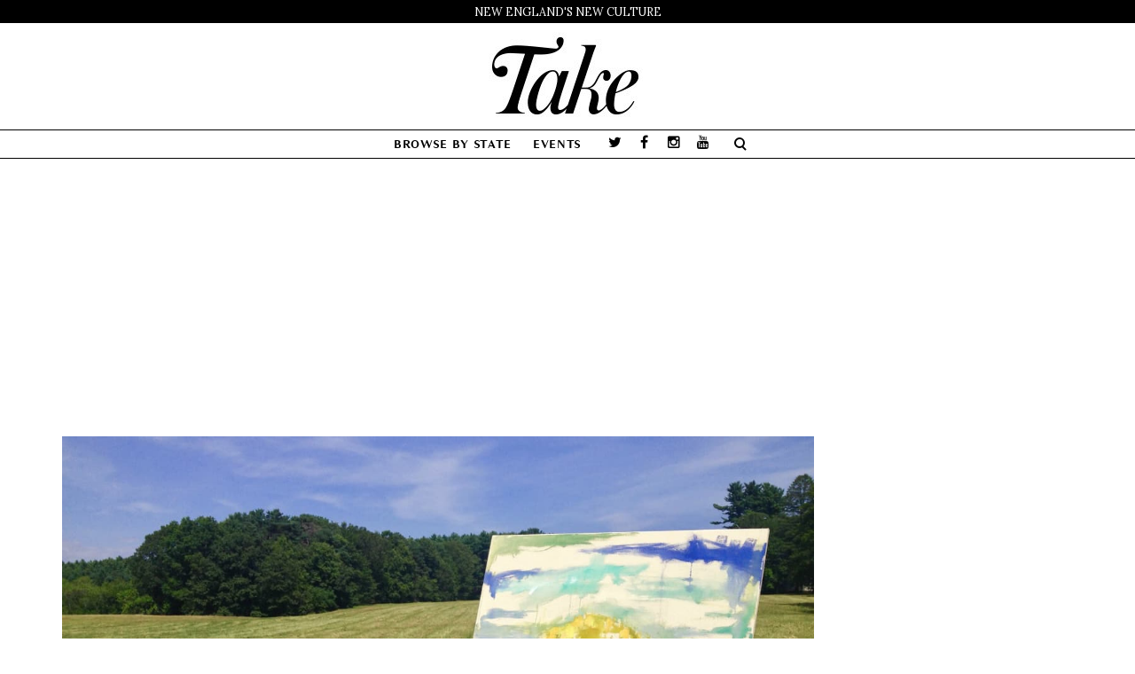

--- FILE ---
content_type: text/html; charset=UTF-8
request_url: https://thetakemagazine.com/amanda-hawkins-artist/
body_size: 12156
content:
<!DOCTYPE html>
<html lang="en-US" xmlns:fb="http://ogp.me/ns/fb#" xmlns:addthis="http://www.addthis.com/help/api-spec"  prefix="og: http://ogp.me/ns#">
    <head>
        <meta charset="UTF-8" />
        <title>Amanda Hawkins: Heart/Land | Take Magazine</title>
        <meta content="width=device-width, initial-scale=1.0" name="viewport">
        <meta name="p:domain_verify" content="55249c5e8d32c0a1a231422ccf049b68" />
        <meta property="fb:pages" content="264183836954111" />
        <link rel="pingback" href="https://thetakemagazine.com/xmlrpc.php" />			
			<!-- Facebook Pixel Code -->
			<script>
			!function(f,b,e,v,n,t,s){if(f.fbq)return;n=f.fbq=function(){n.callMethod?
			n.callMethod.apply(n,arguments):n.queue.push(arguments)};if(!f._fbq)f._fbq=n;
			n.push=n;n.loaded=!0;n.version='2.0';n.queue=[];t=b.createElement(e);t.async=!0;
			t.src=v;s=b.getElementsByTagName(e)[0];s.parentNode.insertBefore(t,s)}(window,
			document,'script','https://connect.facebook.net/en_US/fbevents.js');
								fbq('init', '107219599976407');
						
			fbq('track', 'PageView');
			</script>
			<noscript><img height="1" width="1" style="display:none"
			src="https://www.facebook.com/tr?id=107219599976407&ev=PageView&noscript=1"
			/></noscript>
			<!-- DO NOT MODIFY -->
			<!-- End Facebook Pixel Code -->
			
			
<!-- This site is optimized with the Yoast SEO plugin v3.3.4 - https://yoast.com/wordpress/plugins/seo/ -->
<meta name="description" content="Amanda Hawkins uses the power of place to unlock emotion in her abstracted landscapes inspired by the New England coastline."/>
<meta name="robots" content="noodp"/>
<link rel="canonical" href="https://thetakemagazine.com/amanda-hawkins-artist/" />
<meta property="og:locale" content="en_US" />
<meta property="og:type" content="article" />
<meta property="og:title" content="Amanda Hawkins: Heart/Land | Take Magazine" />
<meta property="og:description" content="Amanda Hawkins uses the power of place to unlock emotion in her abstracted landscapes inspired by the New England coastline." />
<meta property="og:url" content="https://thetakemagazine.com/amanda-hawkins-artist/" />
<meta property="og:site_name" content="Take Magazine" />
<meta property="article:publisher" content="https://www.facebook.com/thetakemagazine/" />
<meta property="article:tag" content="Amanda Hawkins" />
<meta property="article:tag" content="John Boudreau" />
<meta property="article:tag" content="Maine artists" />
<meta property="article:section" content="Maine" />
<meta property="article:published_time" content="2017-12-21T04:26:04-05:00" />
<meta property="article:modified_time" content="2017-12-13T12:37:51-05:00" />
<meta property="og:updated_time" content="2017-12-13T12:37:51-05:00" />
<meta property="og:image" content="https://thetakemagazine.com/wp-content/uploads/2017/12/Take_PleinAire_Maudslay-State-Park-hero.jpg" />
<meta property="og:image:width" content="1200" />
<meta property="og:image:height" content="800" />
<meta name="twitter:card" content="summary_large_image" />
<meta name="twitter:description" content="Amanda Hawkins uses the power of place to unlock emotion in her abstracted landscapes inspired by the New England coastline." />
<meta name="twitter:title" content="Amanda Hawkins: Heart/Land | Take Magazine" />
<meta name="twitter:site" content="@takemagazine" />
<meta name="twitter:image" content="https://thetakemagazine.com/wp-content/uploads/2017/12/Take_PleinAire_Maudslay-State-Park-hero.jpg" />
<meta name="twitter:creator" content="@takemagazine" />
<!-- / Yoast SEO plugin. -->

<link rel='dns-prefetch' href='//s7.addthis.com' />
<link rel='dns-prefetch' href='//s.w.org' />
<link rel="alternate" type="application/rss+xml" title="Take Magazine &raquo; Feed" href="https://thetakemagazine.com/feed/" />
<link rel="alternate" type="application/rss+xml" title="Take Magazine &raquo; Comments Feed" href="https://thetakemagazine.com/comments/feed/" />
<link rel="alternate" type="application/rss+xml" title="Take Magazine &raquo; Heart/Land Comments Feed" href="https://thetakemagazine.com/amanda-hawkins-artist/feed/" />
		<script type="text/javascript">
			window._wpemojiSettings = {"baseUrl":"https:\/\/s.w.org\/images\/core\/emoji\/11\/72x72\/","ext":".png","svgUrl":"https:\/\/s.w.org\/images\/core\/emoji\/11\/svg\/","svgExt":".svg","source":{"concatemoji":"https:\/\/thetakemagazine.com\/wp-includes\/js\/wp-emoji-release.min.js"}};
			!function(e,a,t){var n,r,o,i=a.createElement("canvas"),p=i.getContext&&i.getContext("2d");function s(e,t){var a=String.fromCharCode;p.clearRect(0,0,i.width,i.height),p.fillText(a.apply(this,e),0,0);e=i.toDataURL();return p.clearRect(0,0,i.width,i.height),p.fillText(a.apply(this,t),0,0),e===i.toDataURL()}function c(e){var t=a.createElement("script");t.src=e,t.defer=t.type="text/javascript",a.getElementsByTagName("head")[0].appendChild(t)}for(o=Array("flag","emoji"),t.supports={everything:!0,everythingExceptFlag:!0},r=0;r<o.length;r++)t.supports[o[r]]=function(e){if(!p||!p.fillText)return!1;switch(p.textBaseline="top",p.font="600 32px Arial",e){case"flag":return s([55356,56826,55356,56819],[55356,56826,8203,55356,56819])?!1:!s([55356,57332,56128,56423,56128,56418,56128,56421,56128,56430,56128,56423,56128,56447],[55356,57332,8203,56128,56423,8203,56128,56418,8203,56128,56421,8203,56128,56430,8203,56128,56423,8203,56128,56447]);case"emoji":return!s([55358,56760,9792,65039],[55358,56760,8203,9792,65039])}return!1}(o[r]),t.supports.everything=t.supports.everything&&t.supports[o[r]],"flag"!==o[r]&&(t.supports.everythingExceptFlag=t.supports.everythingExceptFlag&&t.supports[o[r]]);t.supports.everythingExceptFlag=t.supports.everythingExceptFlag&&!t.supports.flag,t.DOMReady=!1,t.readyCallback=function(){t.DOMReady=!0},t.supports.everything||(n=function(){t.readyCallback()},a.addEventListener?(a.addEventListener("DOMContentLoaded",n,!1),e.addEventListener("load",n,!1)):(e.attachEvent("onload",n),a.attachEvent("onreadystatechange",function(){"complete"===a.readyState&&t.readyCallback()})),(n=t.source||{}).concatemoji?c(n.concatemoji):n.wpemoji&&n.twemoji&&(c(n.twemoji),c(n.wpemoji)))}(window,document,window._wpemojiSettings);
		</script>
		<style type="text/css">
img.wp-smiley,
img.emoji {
	display: inline !important;
	border: none !important;
	box-shadow: none !important;
	height: 1em !important;
	width: 1em !important;
	margin: 0 .07em !important;
	vertical-align: -0.1em !important;
	background: none !important;
	padding: 0 !important;
}
</style>
<link rel='stylesheet' id='header-0-css'  href='https://thetakemagazine.com/wp-content/mmr/cdfa0cac-1700067479.css' type='text/css' media='all' />
<link rel='stylesheet' id='header-1-css'  href='https://thetakemagazine.com/wp-content/mmr/1f9704eb-1700069838.css' type='text/css' media='all' />
<link rel='stylesheet' id='header-2-css'  href='https://thetakemagazine.com/wp-content/mmr/fbd02545-1700069838.css' type='text/css' media='all' />
<!-- This site uses the Google Analytics by MonsterInsights plugin v5.5 - Universal enabled - https://www.monsterinsights.com/ -->
<script type="text/javascript">
	(function(i,s,o,g,r,a,m){i['GoogleAnalyticsObject']=r;i[r]=i[r]||function(){
		(i[r].q=i[r].q||[]).push(arguments)},i[r].l=1*new Date();a=s.createElement(o),
		m=s.getElementsByTagName(o)[0];a.async=1;a.src=g;m.parentNode.insertBefore(a,m)
	})(window,document,'script','//www.google-analytics.com/analytics.js','__gaTracker');

	__gaTracker('create', 'UA-58350427-1', 'auto');
	__gaTracker('set', 'forceSSL', true);
	__gaTracker('send','pageview');

</script>
<!-- / Google Analytics by MonsterInsights -->
<script type='text/javascript' src='https://thetakemagazine.com/wp-content/mmr/2e400f79-1700069837.js'></script>
<script type='text/javascript' src='https://thetakemagazine.com/wp-content/mmr/b82f24ab-1700069838.js'></script>
<script type='text/javascript'>
/* <![CDATA[ */
var _wpmejsSettings = {"pluginPath":"\/wp-includes\/js\/mediaelement\/","classPrefix":"mejs-","stretching":"responsive"};
/* ]]> */
</script>
<script type='text/javascript' src='https://thetakemagazine.com/wp-content/mmr/2efc05ff-1700069838.js'></script>
<link rel='https://api.w.org/' href='https://thetakemagazine.com/wp-json/' />
<link rel="EditURI" type="application/rsd+xml" title="RSD" href="https://thetakemagazine.com/xmlrpc.php?rsd" />
<link rel="wlwmanifest" type="application/wlwmanifest+xml" href="https://thetakemagazine.com/wp-includes/wlwmanifest.xml" /> 
<meta name="generator" content="WordPress 4.9.18" />
<link rel='shortlink' href='https://thetakemagazine.com/?p=16007' />
<link rel="alternate" type="application/json+oembed" href="https://thetakemagazine.com/wp-json/oembed/1.0/embed?url=https%3A%2F%2Fthetakemagazine.com%2Famanda-hawkins-artist%2F" />
<link rel="alternate" type="text/xml+oembed" href="https://thetakemagazine.com/wp-json/oembed/1.0/embed?url=https%3A%2F%2Fthetakemagazine.com%2Famanda-hawkins-artist%2F&#038;format=xml" />
			<meta property="fb:pages" content="264183836954111" />
			<style type="text/css"></style>		<style type="text/css">.recentcomments a{display:inline !important;padding:0 !important;margin:0 !important;}</style>
		<meta name="generator" content="Powered by Visual Composer - drag and drop page builder for WordPress."/>
<!--[if lte IE 9]><link rel="stylesheet" type="text/css" href="https://thetakemagazine.com/wp-content/plugins/js_composer/assets/css/vc_lte_ie9.min.css" media="screen"><![endif]--><!--[if IE  8]><link rel="stylesheet" type="text/css" href="https://thetakemagazine.com/wp-content/plugins/js_composer/assets/css/vc-ie8.min.css" media="screen"><![endif]--><link rel="amphtml" href="https://thetakemagazine.com/amanda-hawkins-artist/amp/" /><meta name="generator" content="Powered by Slider Revolution 5.2.6 - responsive, Mobile-Friendly Slider Plugin for WordPress with comfortable drag and drop interface." />
<script async='async' src='https://www.googletagservices.com/tag/js/gpt.js'></script>
<script>
  var googletag = googletag || {};
  googletag.cmd = googletag.cmd || [];
</script>

<script>
  googletag.cmd.push(function() {
    googletag.defineSlot('/52147863/subpage970x250', [970, 250], 'div-gpt-ad-1496077968222-0').addService(googletag.pubads());
    googletag.defineSlot('/52147863/subpage300x600', [300, 600], 'div-gpt-ad-1496077968222-1').addService(googletag.pubads());
    googletag.defineSlot('/52147863/subpage300x250', [300, 250], 'div-gpt-ad-1496077968222-2').addService(googletag.pubads());
    googletag.defineSlot('/52147863/subpage300x250-unit2', [300, 250], 'div-gpt-ad-1496077968222-3').addService(googletag.pubads());
    googletag.defineSlot('/52147863/sp-300x250-unit3', [300, 250], 'div-gpt-ad-1496077968222-4').addService(googletag.pubads());
    googletag.pubads().enableSingleRequest();
    googletag.enableServices();
  });
</script>
<link rel="icon" href="https://thetakemagazine.com/wp-content/uploads/2016/07/cropped-TakeFav-2-32x32.png" sizes="32x32" />
<link rel="icon" href="https://thetakemagazine.com/wp-content/uploads/2016/07/cropped-TakeFav-2-192x192.png" sizes="192x192" />
<link rel="apple-touch-icon-precomposed" href="https://thetakemagazine.com/wp-content/uploads/2016/07/cropped-TakeFav-2-180x180.png" />
<meta name="msapplication-TileImage" content="https://thetakemagazine.com/wp-content/uploads/2016/07/cropped-TakeFav-2-270x270.png" />
<link href="//fonts.googleapis.com/css?family=Lora:400,700%7CPlayfair+Display:400%7COverlock:400&amp;subset=latin,latin,latin" rel="stylesheet" type="text/css"><link rel="stylesheet" type="text/css" href="https://thetakemagazine.com/wp-content/uploads/lambda/stack-65.css"><style type="text/css" media="screen">.header-logo-center-menu-below .navbar-brand:hover {
  opacity: 1;
}

div.aligncenter {
    max-width: 100%;
}
div.alignright, div.alignleft {
    max-width: 100%;
}</style><noscript><style type="text/css"> .wpb_animate_when_almost_visible { opacity: 1; }</style></noscript>    </head>
    <body class="post-template-default single single-post postid-16007 single-format-standard custom-background pace-on pace-minimal wpb-js-composer js-comp-ver-4.12 vc_responsive">
        <div class="pace-overlay"></div>
        <div class="top-bar ">
    <div class="container">
        <div class="top top-left">
            <div id="text-11" class="sidebar-widget text-left small-screen-center widget_text"><h3 class="sidebar-header">New England&#8217;s New Culture</h3>			<div class="textwidget">New England's New Culture</div>
		</div>        </div>
        <div class="top top-right">
                    </div>
    </div>
</div>
<div id="masthead" class="menu navbar navbar-static-top header-logo-center-menu-below oxy-mega-menu navbar-not-sticky  text-caps" role="banner">
    <div class="logo-navbar container-logo">
        <div class="container">
            <div class="navbar-header">
                <button type="button" class="navbar-toggle collapsed" data-toggle="collapse" data-target=".main-navbar">
                    <span class="icon-bar"></span>
                    <span class="icon-bar"></span>
                    <span class="icon-bar"></span>
                </button>
                <a href="https://thetakemagazine.com" class="navbar-brand">
            <img src="https://thetakemagazine.com/wp-content/uploads/2016/06/TakeLogoSmaller2.jpg" alt="Take Magazine">
        </a>
                <div class="logo-sidebar">
                                    </div>
            </div>
        </div>
    </div>
    <div class="container">
        <div class="nav-container clearfix">
            <nav class="collapse navbar-collapse main-navbar" role="navigation">
                <div class="menu-container"><ul id="menu-main" class="nav navbar-nav"><li id="menu-item-600" class="menu-item menu-item-type-taxonomy menu-item-object-category menu-item-has-children menu-item-600 dropdown"><a href="#" data-toggle="dropdown" class="dropdown-toggle">Browse by State</a><ul role="menu" class="dropdown-menu dropdown-menu-left">	<li id="menu-item-14447" class="menu-item menu-item-type-taxonomy menu-item-object-category menu-item-14447"><a href="https://thetakemagazine.com/category/connecticut/">Connecticut</a></li>
	<li id="menu-item-14448" class="menu-item menu-item-type-taxonomy menu-item-object-category current-post-ancestor current-menu-parent current-post-parent menu-item-14448"><a href="https://thetakemagazine.com/category/maine/">Maine</a></li>
	<li id="menu-item-14445" class="menu-item menu-item-type-taxonomy menu-item-object-category menu-item-14445"><a href="https://thetakemagazine.com/category/massachusetts/">Massachusetts</a></li>
	<li id="menu-item-14450" class="menu-item menu-item-type-taxonomy menu-item-object-category menu-item-14450"><a href="https://thetakemagazine.com/category/new-hampshire/">New Hampshire</a></li>
	<li id="menu-item-14449" class="menu-item menu-item-type-taxonomy menu-item-object-category menu-item-14449"><a href="https://thetakemagazine.com/category/rhode-island/">Rhode Island</a></li>
	<li id="menu-item-14446" class="menu-item menu-item-type-taxonomy menu-item-object-category menu-item-14446"><a href="https://thetakemagazine.com/category/vermont/">Vermont</a></li>
	<li id="menu-item-14451" class="menu-item menu-item-type-taxonomy menu-item-object-category menu-item-14451"><a href="https://thetakemagazine.com/category/new-england/">New England</a></li>
</ul>
</li>
<li id="menu-item-309" class="menu-item menu-item-type-post_type menu-item-object-page menu-item-309"><a href="https://thetakemagazine.com/events/">Events</a></li>
</ul></div><div class="menu-sidebar">
    <div id="oxywidgetsocial-6" class="sidebar-widget  widget_social"><ul class="unstyled inline social-icons social-simple social-normal"><li><a target="_blank" data-iconcolor="#00acee" href="https://twitter.com/TakeMagazine"><i class="fa fa-twitter"></i></a></li><li><a target="_blank" data-iconcolor="#3b5998" href="https://www.facebook.com/thetakemagazine/"><i class="fa fa-facebook"></i></a></li><li><a target="_blank" data-iconcolor="#634d40" href="https://www.instagram.com/takemagazine/"><i class="fa fa-instagram"></i></a></li><li><a target="_blank" data-iconcolor="#c4302b" href="https://www.youtube.com/c/Thetakemagazine"><i class="fa fa-youtube"></i></a></li></ul></div><div class="sidebar-widget widget_search"><div class="top-search"><form role="search" method="get" id="searchform" action="https://thetakemagazine.com/"><div class="input-group"><input type="text" value="" name="s" id="s" class="form-control" placeholder="Search"/><span class="input-group-btn"><button class="btn btn-primary" type="submit" id="searchsubmit" value="Search"><i class="fa fa-search"></i></button></span></div></form><a class="search-trigger"></a><b class="search-close"></b></div></div></div>
            </nav>
        </div>
    </div>
</div>        <div id="content" role="main">
<div style="text-align: center; margin-top: 20px; " class="theta-desktop-subpage-before-post" id="theta-1676846759"><!-- /52147863/subpage970x250 -->
<div id='div-gpt-ad-1496077968222-0' style='height:250px; width:970px; margin:0 auto;'>
<script>
googletag.cmd.push(function() { googletag.display('div-gpt-ad-1496077968222-0'); });
</script>
</div></div><br />
<section class="section  text-normal section-text-no-shadow section-inner-no-shadow section-normal section-opaque" >
    
    <div class="background-overlay grid-overlay-0 " style="background-color: rgba(255,255,255,1);"></div>

    <div class="container container-vertical-default">
        <div class="row vertical-default">
            <header class="blog-header small-screen-center text-normal col-md-12">
    <h1 class="text-left  element-top-20 element-bottom-20 text-normal normal light" data-os-animation="none" data-os-animation-delay="0s" >
    </h1>    
</header>



        </div>
    </div>
</section><section class="section">
    <div class="container">
        <div class="row element-top-50 element-bottom-50">
            <div class="col-md-9 blog-list-layout-normal">
                <article id="post-16007" class="post-16007 post type-post status-publish format-standard has-post-thumbnail hentry category-maine tag-amanda-hawkins tag-john-boudreau tag-maine-artists">
    
            <div class="post-media">
            <div class="figure fade-in text-center figcaption-middle">
    <a href="https://thetakemagazine.com/wp-content/uploads/2017/12/Take_PleinAire_Maudslay-State-Park-hero.jpg" class="figure-image magnific">
                    <img width="1200" height="800" src="https://thetakemagazine.com/wp-content/uploads/2017/12/Take_PleinAire_Maudslay-State-Park-hero.jpg" class="attachment-full size-full wp-post-image" alt="Heart/Land" srcset="https://thetakemagazine.com/wp-content/uploads/2017/12/Take_PleinAire_Maudslay-State-Park-hero.jpg 1200w, https://thetakemagazine.com/wp-content/uploads/2017/12/Take_PleinAire_Maudslay-State-Park-hero-300x200.jpg 300w, https://thetakemagazine.com/wp-content/uploads/2017/12/Take_PleinAire_Maudslay-State-Park-hero-768x512.jpg 768w, https://thetakemagazine.com/wp-content/uploads/2017/12/Take_PleinAire_Maudslay-State-Park-hero-1024x683.jpg 1024w, https://thetakemagazine.com/wp-content/uploads/2017/12/Take_PleinAire_Maudslay-State-Park-hero-600x400.jpg 600w" sizes="(max-width: 1200px) 100vw, 1200px" />                <div class="figure-overlay">
            <div class="figure-overlay-container">
                <div class="figure-caption">
                    <span class="figure-overlay-icons">
                        <i class="icon-plus"></i>
                    </span>
                </div>
            </div>
        </div>
    </a>
</div>        </div>
    
            <header class="post-head small-screen-center">
            <h1 class="post-title">
            Heart/Land        </h1>
    
            <div class="post-details">
    <span class="post-date">
        <i class="icon-clock"></i>
        December 21, 2017    </span>
    <span class="post-author">
        <i class="icon-head"></i>
                  <a href="https://thetakemagazine.com/author/john-boudreau/" title="Posts by John Boudreau" class="author url fn" rel="author">John Boudreau</a>            </span>
    <span class="post-category">
        <i class="icon-clipboard"></i>
        <a href="https://thetakemagazine.com/category/maine/" rel="tag">Maine</a>    </span>
</div>
    </header>    
    <div class="post-body">
        <!-- AddThis Share Buttons above via filter on the_content -->
<div class="at-above-post" data-url="https://thetakemagazine.com/amanda-hawkins-artist/" data-title="Heart/Land"></div><p><em>Amanda Hawkins uses the power of place to unlock emotion in her abstracted landscapes inspired by the New England coastline.</em></p>
<p>In order to understand <a href="http://www.amandakhawkins.com" onclick="__gaTracker('send', 'event', 'outbound-article', 'http://www.amandakhawkins.com', 'Amanda Hawkins');" target="_blank" rel="noopener">Amanda Hawkins</a>, you need to know that she grew up next to a salt marsh in Newburyport, Massachusetts. As a child, she spent hours exploring the marsh’s channels and paths, until she knew it as well as the seabirds that nested there. Hawkins is connected to the marsh on a level that transcends easy understanding — it is both a favorite place and an emotional touchstone. The land itself contains layers of meanings and memories, a deeply personal sense of place that she attempts to evoke in her abstracted landscapes.</p>
<p>“I have to paint places that I have an emotional connection to,” Hawkins says. When she begins a painting, however, that relationship between emotion and landscape isn’t always logical or immediately apparent. “They’re kind of like puzzles for me,” she says. “A lot of times when I’m painting, it takes me a while to find the landscape, but then I’ll recognize the colors.”</p>
<p>Labeling her paintings as landscapes, Hawkins says, allows viewers to immediately orient themselves in the work. “It gives people a jumping-off point,” she says. “Every person in the world can relate to a landscape.” That familiarity allows viewers to engage more deeply with the abstract elements of the piece — the emotional content layered over the landscape. This tension between the literal and the abstract helps elevate her paintings beyond the typical limits of the genre. “I always want to make the argument that landscapes can be contemporary,” Hawkins says.</p>
<div id="attachment_16012" style="width: 910px" class="wp-caption alignnone"><img class="size-full wp-image-16012" src="https://thetakemagazine.com/wp-content/uploads/2017/12/Take_Marshscape_Summer-Haze-resized-2.jpg" alt="" width="900" height="905" srcset="https://thetakemagazine.com/wp-content/uploads/2017/12/Take_Marshscape_Summer-Haze-resized-2.jpg 900w, https://thetakemagazine.com/wp-content/uploads/2017/12/Take_Marshscape_Summer-Haze-resized-2-150x150.jpg 150w, https://thetakemagazine.com/wp-content/uploads/2017/12/Take_Marshscape_Summer-Haze-resized-2-298x300.jpg 298w, https://thetakemagazine.com/wp-content/uploads/2017/12/Take_Marshscape_Summer-Haze-resized-2-768x772.jpg 768w, https://thetakemagazine.com/wp-content/uploads/2017/12/Take_Marshscape_Summer-Haze-resized-2-32x32.jpg 32w, https://thetakemagazine.com/wp-content/uploads/2017/12/Take_Marshscape_Summer-Haze-resized-2-50x50.jpg 50w, https://thetakemagazine.com/wp-content/uploads/2017/12/Take_Marshscape_Summer-Haze-resized-2-64x64.jpg 64w, https://thetakemagazine.com/wp-content/uploads/2017/12/Take_Marshscape_Summer-Haze-resized-2-96x96.jpg 96w, https://thetakemagazine.com/wp-content/uploads/2017/12/Take_Marshscape_Summer-Haze-resized-2-128x128.jpg 128w" sizes="(max-width: 900px) 100vw, 900px" /><p class="wp-caption-text">Marshscape, Summer Haze</p></div>
<p>Her creative process, then, requires a strong relationship to her environment, and Hawkins continues to draw energy from the New England coast. She is currently based in Portland, Maine, which she values for the city’s close proximity to nature as well as for the diverse color palette found in Portland’s working waterfront. “That’s driven a lot of my aesthetic, actually,” she says, “that contrast between neon buoys and gray fog. It’s beautiful yet still kind of grimy.”</p>
<p>She also values Portland for its vibrant artistic community. Having a nucleus of other artists in the area provides her with both a sounding board and a source of inspiration. “I find it really inspiring to see how other artists set up their studios,” she says. “Seeing their process in person allows me to bring something new back to my own practice.”</p>
<div id="attachment_16013" style="width: 2410px" class="wp-caption alignnone"><img class="size-full wp-image-16013" src="https://thetakemagazine.com/wp-content/uploads/2017/12/Take_Pier-HR-copy.jpg" alt="" width="2400" height="2400" srcset="https://thetakemagazine.com/wp-content/uploads/2017/12/Take_Pier-HR-copy.jpg 1200w, https://thetakemagazine.com/wp-content/uploads/2017/12/Take_Pier-HR-copy-150x150.jpg 150w, https://thetakemagazine.com/wp-content/uploads/2017/12/Take_Pier-HR-copy-300x300.jpg 300w, https://thetakemagazine.com/wp-content/uploads/2017/12/Take_Pier-HR-copy-768x768.jpg 768w, https://thetakemagazine.com/wp-content/uploads/2017/12/Take_Pier-HR-copy-1024x1024.jpg 1024w, https://thetakemagazine.com/wp-content/uploads/2017/12/Take_Pier-HR-copy-600x600.jpg 600w, https://thetakemagazine.com/wp-content/uploads/2017/12/Take_Pier-HR-copy-32x32.jpg 32w, https://thetakemagazine.com/wp-content/uploads/2017/12/Take_Pier-HR-copy-50x50.jpg 50w, https://thetakemagazine.com/wp-content/uploads/2017/12/Take_Pier-HR-copy-64x64.jpg 64w, https://thetakemagazine.com/wp-content/uploads/2017/12/Take_Pier-HR-copy-96x96.jpg 96w, https://thetakemagazine.com/wp-content/uploads/2017/12/Take_Pier-HR-copy-128x128.jpg 128w" sizes="(max-width: 2400px) 100vw, 2400px" /><p class="wp-caption-text">Pier.</p></div>
<p>But Hawkins has also increasingly become a part of the art community outside of Portland. Over the past year, she has worked hard at building her social media presence, which has sparked connections with artists and fans across the globe. “I see social media as a place to be honest and incredibly genuine with my audience,” she says.</p>
<p>This approach has not only yielded another group of artists for Hawkins to interact with, but has also provided new markets for her finished pieces. To date, she’s sold paintings to buyers in California, France, the United Kingdom, New Zealand, and Australia. Social media — particularly Instagram — has allowed her to amplify her reach more quickly and effectively than other, more traditional routes. “Trying to advance my career through the gallery scene was good,” she says, “but there are a lot of people outside of Boston who want to see the work too.” Hawkins’ direct-to-consumer model also makes her art more affordable. It’s a side effect she is happy to encourage. “They say that artists live on the doorstep of the rich, and I’m trying to change that,” she says.</p>
<p>At the same time, though, Hawkins is clear about her priorities. “It’s really important for me to keep putting the art first,” she says. “No matter if I’m shipping a piece of art to Boston or to Australia, I’ve got to make sure it’s the best possible work I can do. It’s a part of me on the wall.”</p>
<h5>Amanda K. Hawkins&#8211;artist<br />
Portland, Maine<br />
<a href="http://www.amandakhawkins.com" onclick="__gaTracker('send', 'event', 'outbound-article', 'http://www.amandakhawkins.com', 'Website\n');" target="_blank" rel="noopener">Website<br />
</a><u></u><a href="https://www.instagram.com/mandahawk_studio/" onclick="__gaTracker('send', 'event', 'outbound-article', 'https://www.instagram.com/mandahawk_studio/', 'Instagram\n');" target="_blank" rel="noopener">Instagram<br />
</a><a href="https://www.facebook.com/mandahawkstudio/" onclick="__gaTracker('send', 'event', 'outbound-article', 'https://www.facebook.com/mandahawkstudio/', 'Facebook');" target="_blank" rel="noopener">Facebook</a><u></u></h5>
<h5>Top image: En Plein Air. All photos courtesy of Amanda K. Hawkins.</h5>
<!-- AddThis Share Buttons below via filter on the_content -->
<div class="at-below-post" data-url="https://thetakemagazine.com/amanda-hawkins-artist/" data-title="Heart/Land"></div><!-- AddThis Share Buttons generic via filter on the_content -->
<!-- AddThis Related Posts below via filter on the_content -->
<div class="at-below-post-recommended" ></div><!-- AddThis Related Posts generic via filter on the_content -->
    </div>

        

<div class="row">
    <div class="col-md-8">
        <div class="small-screen-center post-extras">
            <div class="post-tags">
                                    <a href="https://thetakemagazine.com/tag/amanda-hawkins/" rel="tag">Amanda Hawkins</a> <a href="https://thetakemagazine.com/tag/john-boudreau/" rel="tag">John Boudreau</a> <a href="https://thetakemagazine.com/tag/maine-artists/" rel="tag">Maine artists</a>                            </div>
        </div>
    </div>

    </div>

    <span class="hide"><span class="author vcard"><span class="fn">Janet Reynolds</span></span><span class="entry-title">Heart/Land</span><time class="entry-date updated" datetime="2017-12-21T04:26:04+00:00">12.21.2017</time></span></article>
<nav id="nav-below" class="post-navigation">
    <ul class="pager">
                    <li class="previous">
                <a class="btn btn-primary btn-icon btn-icon-left" rel="prev" href="https://thetakemagazine.com/jason-farquharson/">
                    <i class="fa fa-angle-left"></i>
                    Previous                </a>
            </li>
                            <li class="next">
                <a class="btn btn-primary btn-icon btn-icon-right" rel="next" href="https://thetakemagazine.com/ricky-katowicz-clown/">
                    Next                    <i class="fa fa-angle-right"></i>
                </a>
            </li>
            </ul>
</nav><!-- nav-below -->
<section class="post-related text-left">
    <header class="post-related-head">
        <h3 class="post-related-title">Related Posts</h3>
    </header>
    <div class="row">
                    <div class="col-md-4 col-sm-4">
                <article id="post-15647" class="post-grid element-bottom-20 text-left">
            <a href="https://thetakemagazine.com/ethan-hayes-chute/">
            <img width="1200" height="800" src="https://thetakemagazine.com/wp-content/uploads/2017/11/MITInstallation-hero.jpg" class="attachment-full size-full wp-post-image" alt="Ethan Hayes-Chute, MIT Installation hero" srcset="https://thetakemagazine.com/wp-content/uploads/2017/11/MITInstallation-hero.jpg 1200w, https://thetakemagazine.com/wp-content/uploads/2017/11/MITInstallation-hero-300x200.jpg 300w, https://thetakemagazine.com/wp-content/uploads/2017/11/MITInstallation-hero-768x512.jpg 768w, https://thetakemagazine.com/wp-content/uploads/2017/11/MITInstallation-hero-1024x683.jpg 1024w, https://thetakemagazine.com/wp-content/uploads/2017/11/MITInstallation-hero-600x400.jpg 600w" sizes="(max-width: 1200px) 100vw, 1200px" />        </a>
        <div class="post-grid-content">
        <h3 class="post-grid-content-title">
            <a href="https://thetakemagazine.com/ethan-hayes-chute/">
                If You Build It            </a>
        </h3>
        <p>Artist Ethan Hayes-Chute creates installations that are odes to self-sufficiency, self-preservation and collaboration.</p>
        <div class="post-grid-content-footer">
                           Debbie Kane,
                        December 11, 2017        </div>
    </div>
</article>
            </div>
                    <div class="col-md-4 col-sm-4">
                <article id="post-14150" class="post-grid element-bottom-20 text-left">
            <a href="https://thetakemagazine.com/scott-kelley-artist/">
            <img width="1200" height="800" src="https://thetakemagazine.com/wp-content/uploads/2017/10/hero-Scott_Kelley_whale_pipe_HR-1.jpg" class="attachment-full size-full wp-post-image" alt="scott_Kelley_whale_pipe_HR-1" srcset="https://thetakemagazine.com/wp-content/uploads/2017/10/hero-Scott_Kelley_whale_pipe_HR-1.jpg 1200w, https://thetakemagazine.com/wp-content/uploads/2017/10/hero-Scott_Kelley_whale_pipe_HR-1-300x200.jpg 300w, https://thetakemagazine.com/wp-content/uploads/2017/10/hero-Scott_Kelley_whale_pipe_HR-1-768x512.jpg 768w, https://thetakemagazine.com/wp-content/uploads/2017/10/hero-Scott_Kelley_whale_pipe_HR-1-1024x683.jpg 1024w, https://thetakemagazine.com/wp-content/uploads/2017/10/hero-Scott_Kelley_whale_pipe_HR-1-600x400.jpg 600w" sizes="(max-width: 1200px) 100vw, 1200px" />        </a>
        <div class="post-grid-content">
        <h3 class="post-grid-content-title">
            <a href="https://thetakemagazine.com/scott-kelley-artist/">
                Mixing Fact with Fiction            </a>
        </h3>
        <p>Maine artist Scott Kelley tells stories of New England’s natural world in detailed watercolor paintings with multiple meanings.</p>
        <div class="post-grid-content-footer">
                           Debbie Kane,
                        October 18, 2017        </div>
    </div>
</article>
            </div>
                    <div class="col-md-4 col-sm-4">
                <article id="post-13729" class="post-grid element-bottom-20 text-left">
            <a href="https://thetakemagazine.com/laurin-macios/">
            <img width="1200" height="800" src="https://thetakemagazine.com/wp-content/uploads/2017/09/hero.take-macios-1-headshot.jpg" class="attachment-full size-full wp-post-image" alt="Laurin Macios, Mass poetry" srcset="https://thetakemagazine.com/wp-content/uploads/2017/09/hero.take-macios-1-headshot.jpg 1200w, https://thetakemagazine.com/wp-content/uploads/2017/09/hero.take-macios-1-headshot-300x200.jpg 300w, https://thetakemagazine.com/wp-content/uploads/2017/09/hero.take-macios-1-headshot-768x512.jpg 768w, https://thetakemagazine.com/wp-content/uploads/2017/09/hero.take-macios-1-headshot-1024x683.jpg 1024w, https://thetakemagazine.com/wp-content/uploads/2017/09/hero.take-macios-1-headshot-600x400.jpg 600w" sizes="(max-width: 1200px) 100vw, 1200px" />        </a>
        <div class="post-grid-content">
        <h3 class="post-grid-content-title">
            <a href="https://thetakemagazine.com/laurin-macios/">
                Poetic Structure            </a>
        </h3>
        <p>Laurin Macios, the first executive director of Mass Poetry, a non-profit for poets and readers alike, has big plans for words.</p>
        <div class="post-grid-content-footer">
                           John Boudreau,
                        October 3, 2017        </div>
    </div>
</article>
            </div>
            </div>
</section>
            </div>
            <div class="col-md-3 sidebar">
                <div class="sidebar-widget  theta-widget"><div style="text-align: center; margin-bottom: 20px; " id="theta-207067733"><!-- /52147863/subpage300x600 -->
<div id='div-gpt-ad-1496077968222-1' style='height:600px; width:300px; margin: 0 auto;'>
<script>
googletag.cmd.push(function() { googletag.display('div-gpt-ad-1496077968222-1'); });
</script>
</div></div></div><div class="sidebar-widget  theta-widget"><div style="text-align: center; margin-bottom: 20px; " id="theta-501043497"><!-- /52147863/subpage300x250 -->
<div id='div-gpt-ad-1496077968222-2' style='height:250px; width:300px; margin: 0 auto;'>
<script>
googletag.cmd.push(function() { googletag.display('div-gpt-ad-1496077968222-2'); });
</script>
</div>
</div></div><div class="sidebar-widget  theta-widget"><div style="text-align: center; " id="theta-768966618"><!-- /52147863/subpage300x250-unit2 -->
<div id='div-gpt-ad-1496077968222-3' style='height:250px; width:300px; margin: 0 auto;'>
<script>
googletag.cmd.push(function() { googletag.display('div-gpt-ad-1496077968222-3'); });
</script>
</div>
</div></div><div id="recent-posts-4" class="sidebar-widget  widget_recent_entries"><h3 class="sidebar-header">Recent posts</h3>            <ul>
                                            <li class="clearfix">
                    <div class="post-icon">
                        <a href="https://thetakemagazine.com/elmwood-productions-quick-takes/" title="Quick Takes: No Strings Attached">
                                                    <img width="150" height="150" src="https://thetakemagazine.com/wp-content/uploads/2017/12/Elmwood_small-150x150.jpg" class="attachment-thumbnail size-thumbnail wp-post-image" alt="Jon Bristol and friends at Elmwood Productions. Photo by Paul Specht" srcset="https://thetakemagazine.com/wp-content/uploads/2017/12/Elmwood_small-150x150.jpg 150w, https://thetakemagazine.com/wp-content/uploads/2017/12/Elmwood_small-600x600.jpg 600w, https://thetakemagazine.com/wp-content/uploads/2017/12/Elmwood_small-32x32.jpg 32w, https://thetakemagazine.com/wp-content/uploads/2017/12/Elmwood_small-50x50.jpg 50w, https://thetakemagazine.com/wp-content/uploads/2017/12/Elmwood_small-64x64.jpg 64w, https://thetakemagazine.com/wp-content/uploads/2017/12/Elmwood_small-96x96.jpg 96w, https://thetakemagazine.com/wp-content/uploads/2017/12/Elmwood_small-128x128.jpg 128w" sizes="(max-width: 150px) 100vw, 150px" />                                                </a>
                    </div>
                    <a href="https://thetakemagazine.com/elmwood-productions-quick-takes/" title="Quick Takes: No Strings Attached">Quick Takes: No Strings Attached</a>
                    <small class="post-date">
                                            </small>
                </li>
                                                <li class="clearfix">
                    <div class="post-icon">
                        <a href="https://thetakemagazine.com/ayumi-horie-potter/" title="Clay Date">
                                                    <img width="150" height="150" src="https://thetakemagazine.com/wp-content/uploads/2017/12/web_Ayumi-Horie_header-150x150.jpg" class="attachment-thumbnail size-thumbnail wp-post-image" alt="Finished Ayumi Horie pots. Photo by Aaron Flacke" srcset="https://thetakemagazine.com/wp-content/uploads/2017/12/web_Ayumi-Horie_header-150x150.jpg 150w, https://thetakemagazine.com/wp-content/uploads/2017/12/web_Ayumi-Horie_header-600x600.jpg 600w, https://thetakemagazine.com/wp-content/uploads/2017/12/web_Ayumi-Horie_header-32x32.jpg 32w, https://thetakemagazine.com/wp-content/uploads/2017/12/web_Ayumi-Horie_header-50x50.jpg 50w, https://thetakemagazine.com/wp-content/uploads/2017/12/web_Ayumi-Horie_header-64x64.jpg 64w, https://thetakemagazine.com/wp-content/uploads/2017/12/web_Ayumi-Horie_header-96x96.jpg 96w, https://thetakemagazine.com/wp-content/uploads/2017/12/web_Ayumi-Horie_header-128x128.jpg 128w" sizes="(max-width: 150px) 100vw, 150px" />                                                </a>
                    </div>
                    <a href="https://thetakemagazine.com/ayumi-horie-potter/" title="Clay Date">Clay Date</a>
                    <small class="post-date">
                                            </small>
                </li>
                                                <li class="clearfix">
                    <div class="post-icon">
                        <a href="https://thetakemagazine.com/wrong-brain-new-hampshire/" title="Quick Takes: Wrong Brain Is Right-On">
                                                    <img width="150" height="150" src="https://thetakemagazine.com/wp-content/uploads/2017/12/web.WB_.HEADER-150x150.jpg" class="attachment-thumbnail size-thumbnail wp-post-image" alt="Sam Paolini, Spring Bizaare, detail, Wrong Brain poster" srcset="https://thetakemagazine.com/wp-content/uploads/2017/12/web.WB_.HEADER-150x150.jpg 150w, https://thetakemagazine.com/wp-content/uploads/2017/12/web.WB_.HEADER-600x600.jpg 600w, https://thetakemagazine.com/wp-content/uploads/2017/12/web.WB_.HEADER-32x32.jpg 32w, https://thetakemagazine.com/wp-content/uploads/2017/12/web.WB_.HEADER-50x50.jpg 50w, https://thetakemagazine.com/wp-content/uploads/2017/12/web.WB_.HEADER-64x64.jpg 64w, https://thetakemagazine.com/wp-content/uploads/2017/12/web.WB_.HEADER-96x96.jpg 96w, https://thetakemagazine.com/wp-content/uploads/2017/12/web.WB_.HEADER-128x128.jpg 128w" sizes="(max-width: 150px) 100vw, 150px" />                                                </a>
                    </div>
                    <a href="https://thetakemagazine.com/wrong-brain-new-hampshire/" title="Quick Takes: Wrong Brain Is Right-On">Quick Takes: Wrong Brain Is Right-On</a>
                    <small class="post-date">
                                            </small>
                </li>
                                                <li class="clearfix">
                    <div class="post-icon">
                        <a href="https://thetakemagazine.com/cellist-laura-cetilia/" title="Positive Space">
                                                    <img width="150" height="150" src="https://thetakemagazine.com/wp-content/uploads/2017/12/web_LauraCetilia_HEADER-150x150.jpg" class="attachment-thumbnail size-thumbnail wp-post-image" alt="Laura Cetilia plays an in-store set at Blue Bag Records in Cambridge, Massachusetts. Photo by Natasha Moustache" srcset="https://thetakemagazine.com/wp-content/uploads/2017/12/web_LauraCetilia_HEADER-150x150.jpg 150w, https://thetakemagazine.com/wp-content/uploads/2017/12/web_LauraCetilia_HEADER-600x600.jpg 600w, https://thetakemagazine.com/wp-content/uploads/2017/12/web_LauraCetilia_HEADER-32x32.jpg 32w, https://thetakemagazine.com/wp-content/uploads/2017/12/web_LauraCetilia_HEADER-50x50.jpg 50w, https://thetakemagazine.com/wp-content/uploads/2017/12/web_LauraCetilia_HEADER-64x64.jpg 64w, https://thetakemagazine.com/wp-content/uploads/2017/12/web_LauraCetilia_HEADER-96x96.jpg 96w, https://thetakemagazine.com/wp-content/uploads/2017/12/web_LauraCetilia_HEADER-128x128.jpg 128w" sizes="(max-width: 150px) 100vw, 150px" />                                                </a>
                    </div>
                    <a href="https://thetakemagazine.com/cellist-laura-cetilia/" title="Positive Space">Positive Space</a>
                    <small class="post-date">
                                            </small>
                </li>
                                                <li class="clearfix">
                    <div class="post-icon">
                        <a href="https://thetakemagazine.com/misery-loves-co/" title="Cultivating Misery">
                                                    <img width="150" height="150" src="https://thetakemagazine.com/wp-content/uploads/2017/12/web_MLC_HEADER-150x150.jpg" class="attachment-thumbnail size-thumbnail wp-post-image" alt="For Misery Loves Co., Aaron Josinsky grows vegetables in his North Fork, Vermont garden that often end up on the menu, like in this Harvest Crudité. Photo by Dominic Perri" srcset="https://thetakemagazine.com/wp-content/uploads/2017/12/web_MLC_HEADER-150x150.jpg 150w, https://thetakemagazine.com/wp-content/uploads/2017/12/web_MLC_HEADER-600x600.jpg 600w, https://thetakemagazine.com/wp-content/uploads/2017/12/web_MLC_HEADER-32x32.jpg 32w, https://thetakemagazine.com/wp-content/uploads/2017/12/web_MLC_HEADER-50x50.jpg 50w, https://thetakemagazine.com/wp-content/uploads/2017/12/web_MLC_HEADER-64x64.jpg 64w, https://thetakemagazine.com/wp-content/uploads/2017/12/web_MLC_HEADER-96x96.jpg 96w, https://thetakemagazine.com/wp-content/uploads/2017/12/web_MLC_HEADER-128x128.jpg 128w" sizes="(max-width: 150px) 100vw, 150px" />                                                </a>
                    </div>
                    <a href="https://thetakemagazine.com/misery-loves-co/" title="Cultivating Misery">Cultivating Misery</a>
                    <small class="post-date">
                                            </small>
                </li>
                                                <li class="clearfix">
                    <div class="post-icon">
                        <a href="https://thetakemagazine.com/megan-and-murray-mcmillan/" title="Up in the Treehouse">
                                                    <img width="150" height="150" src="https://thetakemagazine.com/wp-content/uploads/2017/12/web_McMill_TLSS_HEADER-150x150.jpg" class="attachment-thumbnail size-thumbnail wp-post-image" alt="Megan and Murray McMillan, a still from This Land is a Ship at Sea, 2015, video. Photo by the artists" srcset="https://thetakemagazine.com/wp-content/uploads/2017/12/web_McMill_TLSS_HEADER-150x150.jpg 150w, https://thetakemagazine.com/wp-content/uploads/2017/12/web_McMill_TLSS_HEADER-600x600.jpg 600w, https://thetakemagazine.com/wp-content/uploads/2017/12/web_McMill_TLSS_HEADER-32x32.jpg 32w, https://thetakemagazine.com/wp-content/uploads/2017/12/web_McMill_TLSS_HEADER-50x50.jpg 50w, https://thetakemagazine.com/wp-content/uploads/2017/12/web_McMill_TLSS_HEADER-64x64.jpg 64w, https://thetakemagazine.com/wp-content/uploads/2017/12/web_McMill_TLSS_HEADER-96x96.jpg 96w, https://thetakemagazine.com/wp-content/uploads/2017/12/web_McMill_TLSS_HEADER-128x128.jpg 128w" sizes="(max-width: 150px) 100vw, 150px" />                                                </a>
                    </div>
                    <a href="https://thetakemagazine.com/megan-and-murray-mcmillan/" title="Up in the Treehouse">Up in the Treehouse</a>
                    <small class="post-date">
                                            </small>
                </li>
                            </ul>

            </div><div class="sidebar-widget  theta-widget"><div style="text-align: center; " id="theta-1525403668"><!-- /52147863/sp-300x250-unit3 -->
<div id='div-gpt-ad-1496077968222-4' style='height:250px; width:300px; margin: 0 auto;'>
<script>
googletag.cmd.push(function() { googletag.display('div-gpt-ad-1496077968222-4'); });
</script>
</div>
</div></div>            </div>
        </div>
    </div>
</section>            
                            <footer id="footer" role="contentinfo">
                    <section class="section">
                        <div class="container">
                            <div class="row element-top-40 element-bottom-40 footer-columns-3">
                                                                    <div class="col-sm-4">
                                        <div id="text-1" class="sidebar-widget  widget_text"><h3 class="sidebar-header">Take Magazine</h3>			<div class="textwidget"><p>Take features the in-depth stories of people in New England who are making culture happen in the fields of visual art, music, design, literature, dance, film, food, fashion, and theater. We also provide the timely information readers need to plan their cultural consumption throughout New England.</p>
</div>
		</div>                                    </div>
                                                                    <div class="col-sm-4">
                                        <div id="nav_menu-7" class="sidebar-widget  widget_nav_menu"><div class="menu-footer-links-container"><ul id="menu-footer-links" class="menu"><li id="menu-item-12064" class="menu-item menu-item-type-custom menu-item-object-custom menu-item-12064"><a href="https://squareup.com/store/take-magazine" onclick="__gaTracker('send', 'event', 'outbound-widget', 'https://squareup.com/store/take-magazine', 'Buy Back Issues Online');">Buy Back Issues Online</a></li>
<li id="menu-item-12058" class="menu-item menu-item-type-post_type menu-item-object-page menu-item-12058"><a href="https://thetakemagazine.com/staff/">Staff</a></li>
<li id="menu-item-12059" class="menu-item menu-item-type-post_type menu-item-object-page menu-item-12059"><a href="https://thetakemagazine.com/privacy-policy/">Privacy Policy</a></li>
</ul></div></div>                                    </div>
                                                                    <div class="col-sm-4">
                                        <div id="oxywidgetsocial-2" class="sidebar-widget  widget_social"><ul class="unstyled inline social-icons social-simple social-normal"><li><a  data-iconcolor="#00acee" href="https://twitter.com/TakeMagazine"><i class="fa fa-twitter"></i></a></li><li><a  data-iconcolor="#3b5998" href="https://www.facebook.com/thetakemagazine/"><i class="fa fa-facebook"></i></a></li><li><a  data-iconcolor="#634d40" href="https://www.instagram.com/takemagazine/"><i class="fa fa-instagram"></i></a></li><li><a  data-iconcolor="#c4302b" href="https://www.youtube.com/c/Thetakemagazine"><i class="fa fa-youtube"></i></a></li></ul></div>                                    </div>
                                                            </div>
                        </div>
                    </section>
                                    </footer>
            
        </div>
        <!-- Fixing the Back to top button -->
                     <a href="javascript:void(0)" class="go-top go-top-square">
                <i class="fa fa-angle-up"></i>
            </a>
        
                                        <script type="text/javascript">
            var ajaxurl = "https://thetakemagazine.com/wp-admin/admin-ajax.php";
            var inpost_lang_loading = "Loading ...";
            var inpost_is_front = true;
            var pn_ext_shortcodes_app_link = "https://thetakemagazine.com/wp-content/plugins/inpost-gallery/";
            jQuery(function () {
                jQuery.fn.life = function (types, data, fn) {
                    jQuery(this.context).on(types, this.selector, data, fn);
                    return this;
                };
            });
        </script>
        <script type='text/javascript' src='https://thetakemagazine.com/wp-content/mmr/6759091d-1700067432.js'></script>
<script type='text/javascript' src='https://s7.addthis.com/js/300/addthis_widget.js?#pubid=ra-5779906d3d8092a3'></script>
<script type='text/javascript'>
/* <![CDATA[ */
var oxyThemeData = {"navbarScrolledPoint":"30","navbarHeight":"120","navbarScrolled":"120","siteLoader":"on","menuClose":"off","scrollFinishedMessage":"No more items to load.","hoverMenu":{"hoverActive":false,"hoverDelay":"0","hoverFadeDelay":"0"}};var fcaPcEvents = [];
var fcaPcDebug = {"debug":""};
var fcaPcPost = {"title":"Heart\/Land","type":"post","id":"16007","categories":["Maine"]};
/* ]]> */
</script>
<script type='text/javascript' src='https://thetakemagazine.com/wp-content/mmr/34790f6a-1700069836.js'></script>
    </body>
</html>
<!-- Performance optimized by W3 Total Cache. Learn more: https://www.w3-edge.com/products/

Object Caching 3121/3317 objects using disk
Page Caching using disk: enhanced

 Served from: thetakemagazine.com @ 2026-02-03 02:27:21 by W3 Total Cache -->

--- FILE ---
content_type: text/html; charset=utf-8
request_url: https://www.google.com/recaptcha/api2/aframe
body_size: 268
content:
<!DOCTYPE HTML><html><head><meta http-equiv="content-type" content="text/html; charset=UTF-8"></head><body><script nonce="E6PmKVhiGxPkaMzYOfpDlw">/** Anti-fraud and anti-abuse applications only. See google.com/recaptcha */ try{var clients={'sodar':'https://pagead2.googlesyndication.com/pagead/sodar?'};window.addEventListener("message",function(a){try{if(a.source===window.parent){var b=JSON.parse(a.data);var c=clients[b['id']];if(c){var d=document.createElement('img');d.src=c+b['params']+'&rc='+(localStorage.getItem("rc::a")?sessionStorage.getItem("rc::b"):"");window.document.body.appendChild(d);sessionStorage.setItem("rc::e",parseInt(sessionStorage.getItem("rc::e")||0)+1);localStorage.setItem("rc::h",'1770103844967');}}}catch(b){}});window.parent.postMessage("_grecaptcha_ready", "*");}catch(b){}</script></body></html>

--- FILE ---
content_type: text/css
request_url: https://thetakemagazine.com/wp-content/uploads/lambda/stack-65.css
body_size: 9628
content:
body{font-size:14px;font-family:Lora, sans-serif;font-weight:100;}body input,body textarea,body .btn,body button{font-family:Lora, sans-serif;}blockquote p{font-size:24px;font-weight:600;}.hairline{font-weight:300 !important;}.hairline strong{font-weight:300;}.light{font-weight:300 !important;}.regular{font-weight:400 !important;}.bold{font-weight:700 !important;}.black{font-weight:700 !important;}h1,h2,h3,h4,h5,h6{font-family:Playfair Display, sans-serif;font-weight:500;text-transform:capitalize;}.lead{font-size:16px;font-weight:600;line-height:1.75em;}.lead strong{font-weight:700;}#masthead .menu,#masthead.menu,#navbar-slide.menu{font-family:Overlock, sans-serif;font-weight:500;font-size:13px;}#masthead .menu .dropdown-menu,#masthead.menu .dropdown-menu,#navbar-slide.menu .dropdown-menu{font-size:13px;}.menu .navbar-brand{font-family:Playfair Display, sans-serif;font-weight:300;font-size:38px;}.post-head h1{font-size:48px;font-weight:400;}.post-head h2{font-size:38.4px;font-weight:400;}.post-head .lead{color:#959494;}.post-details{color:#959494;}.post-details a,.post-details i{color:#959494;}.post-details a:hover,.post-details a:focus{color:#000;}.post-details span{border-color:rgba(0, 0, 0, .1);}.post-title span{color:#959494;}.post-body{font-size:16px;font-weight:400;}.post-extras{color:#959494;}.post-extras a{color:#959494;}.post-extras a:hover,.post-extras a:focus{color:#000;}.post-tags a,.post-share ul.social-icons li a{border-radius:0px;box-shadow:0px 0px 0px 1px rgba(0, 0, 0, .1);color:#000;}.post-tags a:hover,.post-share ul.social-icons li a:hover{box-shadow:0px 0px 0px 1px #000;color:#000;}.post-tags a:hover i,.post-share ul.social-icons li a:hover i{color:#000 !important;}.btn,button,input[type="submit"],.button{border-radius:0px;font-size:14px;}.btn.btn-lg,button.btn-lg,input[type="submit"].btn-lg,.button.btn-lg{border-radius:0px;font-size:18px;}.btn.btn-sm,button.btn-sm,input[type="submit"].btn-sm,.button.btn-sm{border-radius:0px;font-size:12px;}.portfolio-title{border-radius:0px;}.pager li > a,.pager li > span{border-radius:0px;}.form-control,select,textarea,input[type="text"],input[type="password"],input[type="datetime"],input[type="datetime-local"],input[type="date"],input[type="month"],input[type="time"],input[type="week"],input[type="number"],input[type="email"],input[type="url"],input[type="search"],input[type="tel"],input[type="color"],.uneditable-input,.select-wrap{font-size:14px;border-radius:0px;}.widget_tag_cloud ul li a{border-radius:0px;}.tag-list-inline li span{border-radius:0px;}.tag-list-lg li span{border-radius:0px;}.tag-list-sm li span{border-radius:0px;}.skills-list li:before{color:#000;}.map-marker-label{font-size:14px;font-weight:100;}.navbar-brand{padding:0;line-height:120px;height:120px;}.logo-navbar .nav > li > a{padding-top:48px;padding-bottom:48px;line-height:24px;}.logo-navbar .nav > li > a:before{margin-bottom:- 22px;}.logo-navbar .nav > li.active > a:before,.logo-navbar .nav > li > a:hover:before,.logo-navbar .nav > li.current-page-parent > a:before,.logo-navbar .nav > li.current-menu-parent > a:before,.logo-navbar .nav > li.current-page-ancestor > a:before,.logo-navbar .nav > li.current-menu-ancestor > a:before{opacity:1;margin-bottom:- 24px;}#masthead.navbar{min-height:120px;}.navbar-toggle{margin-top:52px;margin-bottom:52px;}#masthead .dropdown-menu{min-width:220px;}@media (min-width:992px){#masthead.navbar-scrolled{min-height:120px;}#masthead.navbar-scrolled .navbar-brand{line-height:120px;height:120px;}#masthead.navbar-scrolled .logo-navbar .navbar-nav > li > a{padding-top:48px;padding-bottom:48px;}#masthead.navbar-scrolled .logo-navbar .navbar-text,#masthead.navbar-scrolled .logo-navbar .sidebar-widget{padding-top:48px;padding-bottom:48px;}.navbar-scrolled .navbar-toggle{margin-top:52px;margin-bottom:52px;}#masthead .logo-navbar .search-close{top:0;height:120px;width:120px;}#masthead .logo-navbar .form-control{/* so that bottom border shows */height:119px;}#masthead.navbar-scrolled .logo-navbar .menu-sidebar .search-close{top:0;height:120px;width:120px;}#masthead.navbar-scrolled .logo-navbar .form-control{height:120px;}.logo-navbar .navbar-text,.logo-navbar .sidebar-widget{line-height:24px;padding-top:48px;padding-bottom:48px;}.transparent-header #content{margin-top:-120px;display:inline-block;vertical-align:top;}.transparent-header #content.layout-boxed{display:inline-block;}.transparent-header.layout-boxed #content{display:block;}.transparent-header.transparent-menu-below #content{margin-top:-170px;}.transparent-topbar #content{margin-top:-156px;}.transparent-topbar.transparent-menu-below #content{margin-top:-206px;}}#navbar-slide{width:270px;}#navbar-slide .navbar-nav{max-height:600px;}#navbar-slide .navbar-brand{height:120px;}.slide-on #masthead,.slide-on #content,.slide-on #navbar-slide,.slide-on .top-bar{-webkit-transform :translateX(-270px);-moz-transform :translateX(-270px);-ms-transform :translateX(-270px);-o-transform :translateX(-270px);transform :translateX(-270px);}@media (min-width:992px){.side-menu #content{margin-top:-120px;}.side-menu-left #content{padding-left:270px;}.side-menu-right #content{padding-right:270px;}}.btn i,button i,.button i{color:inherit !important;}.btn-default{background:#4d4a51 !important;color:#fff !important;}.btn-default:hover,.btn-default:focus{background:rgba(77, 74, 81, 0.9) !important;}.btn-warning{background:#cd6727 !important;color:#fff !important;}.btn-warning:hover,.btn-warning:focus{background:rgba(205, 103, 39, 0.9) !important;}.btn-danger{background:#e85543 !important;color:#fff !important;}.btn-danger:hover,.btn-danger:focus{background:rgba(232, 85, 67, 0.9) !important;}.btn-success{background:#008d7d !important;color:#fff !important;}.btn-success:hover,.btn-success:focus{background:rgba(0, 141, 125, 0.9) !important;}.btn-info{background:#78a2bb !important;color:#fff !important;}.btn-info:hover{background:rgba(120, 162, 187, 0.9) !important;}.panel-default .panel-heading{background:#4d4a51 !important;}.panel-default .panel-heading a,.panel-default .panel-heading a:hover{color:#fff !important;}.panel-default .panel-title{color:#fff !important;}.panel-warning .panel-heading{background:#cd6727 !important;}.panel-warning .panel-heading a,.panel-warning .panel-heading a:hover{color:#fff !important;}.panel-warning .panel-title{color:#fff !important;}.panel-danger .panel-heading{background:#e85543 !important;}.panel-danger .panel-heading a,.panel-danger .panel-heading a:hover{color:#fff !important;}.panel-danger .panel-title{color:#fff !important;}.panel-success .panel-heading{background:#008d7d !important;}.panel-success .panel-heading a,.panel-success .panel-heading a:hover{color:#fff !important;}.panel-success .panel-title{color:#fff !important;}.panel-info .panel-heading{background:#78a2bb !important;}.panel-info .panel-heading a,.panel-info .panel-heading a:hover{color:#fff !important;}.panel-info .panel-title{color:#fff !important;}.alert-warning{background:#cd6727;color:#fff !important;}.alert-warning a{color:#fff !important;text-decoration:underline;}.alert-warning .btn,.alert-warning .button{background:#cd6727 !important;color:#fff !important;text-decoration:none;border:1px solid #fff;}.alert-warning .close{color:#fff !important;}.alert-danger{background:#e85543;color:#fff !important;}.alert-danger a{color:#fff !important;text-decoration:underline;}.alert-danger .btn,.alert-danger .button{background:#e85543 !important;color:#fff !important;text-decoration:none;border:1px solid #fff;}.alert-danger .close{color:#fff !important;}.alert-success{background:#008d7d;color:#fff !important;}.alert-success a{color:#fff !important;text-decoration:underline;}.alert-success .btn,.alert-success .button{background:#008d7d !important;color:#fff !important;text-decoration:none;border:1px solid #fff;}.alert-success .close{color:#fff !important;}.alert-info{background:#78a2bb;color:#fff !important;}.alert-info a{color:#fff !important;text-decoration:underline;}.alert-info .btn,.alert-info .button{background:#78a2bb !important;color:#fff !important;text-decoration:none;border:1px solid #fff;}.alert-info .close{color:#fff !important;}.progress-bar-default{box-shadow:none;background:#4d4a51;}.progress-bar-default span{color:#fff;}.progress-bar-default.progress-striped .progress-bar,.progress-striped .progress-bar-default{background-color:#4d4a51;background-image:-webkit-gradient(linear, 0 100%, 100% 0, color-stop(0.25, rgba(255, 255, 255, .15)), color-stop(0.25, transparent), color-stop(0.5, transparent), color-stop(0.5, rgba(255, 255, 255, .15)), color-stop(0.75, rgba(255, 255, 255, .15)), color-stop(0.75, transparent), to(transparent));background-image:-webkit-linear-gradient(45deg, rgba(255, 255, 255, .15) 25%, transparent 25%, transparent 50%, rgba(255, 255, 255, .15) 50%, rgba(255, 255, 255, .15) 75%, transparent 75%, transparent);background-image:-moz-linear-gradient(45deg, rgba(255, 255, 255, .15) 25%, transparent 25%, transparent 50%, rgba(255, 255, 255, .15) 50%, rgba(255, 255, 255, .15) 75%, transparent 75%, transparent);background-image:-o-linear-gradient(45deg, rgba(255, 255, 255, .15) 25%, transparent 25%, transparent 50%, rgba(255, 255, 255, .15) 50%, rgba(255, 255, 255, .15) 75%, transparent 75%, transparent);background-image:linear-gradient(45deg, rgba(255, 255, 255, .15) 25%, transparent 25%, transparent 50%, rgba(255, 255, 255, .15) 50%, rgba(255, 255, 255, .15) 75%, transparent 75%, transparent);}.progress-bar-warning{background:#cd6727;box-shadow:none;}.progress-bar-warning span{color:#fff;}.progress-bar-warning.progress-striped .progress-bar,.progress-striped .progress-bar-warning{background-color:#cd6727;background-image:-webkit-gradient(linear, 0 100%, 100% 0, color-stop(0.25, rgba(255, 255, 255, .15)), color-stop(0.25, transparent), color-stop(0.5, transparent), color-stop(0.5, rgba(255, 255, 255, .15)), color-stop(0.75, rgba(255, 255, 255, .15)), color-stop(0.75, transparent), to(transparent));background-image:-webkit-linear-gradient(45deg, rgba(255, 255, 255, .15) 25%, transparent 25%, transparent 50%, rgba(255, 255, 255, .15) 50%, rgba(255, 255, 255, .15) 75%, transparent 75%, transparent);background-image:-moz-linear-gradient(45deg, rgba(255, 255, 255, .15) 25%, transparent 25%, transparent 50%, rgba(255, 255, 255, .15) 50%, rgba(255, 255, 255, .15) 75%, transparent 75%, transparent);background-image:-o-linear-gradient(45deg, rgba(255, 255, 255, .15) 25%, transparent 25%, transparent 50%, rgba(255, 255, 255, .15) 50%, rgba(255, 255, 255, .15) 75%, transparent 75%, transparent);background-image:linear-gradient(45deg, rgba(255, 255, 255, .15) 25%, transparent 25%, transparent 50%, rgba(255, 255, 255, .15) 50%, rgba(255, 255, 255, .15) 75%, transparent 75%, transparent);}.progress-bar-danger{box-shadow:none;background:#e85543;}.progress-bar-danger span{color:#fff;}.progress-bar-danger.progress-striped .progress-bar,.progress-striped .progress-bar-danger{background-color:#e85543;background-image:-webkit-gradient(linear, 0 100%, 100% 0, color-stop(0.25, rgba(255, 255, 255, .15)), color-stop(0.25, transparent), color-stop(0.5, transparent), color-stop(0.5, rgba(255, 255, 255, .15)), color-stop(0.75, rgba(255, 255, 255, .15)), color-stop(0.75, transparent), to(transparent));background-image:-webkit-linear-gradient(45deg, rgba(255, 255, 255, .15) 25%, transparent 25%, transparent 50%, rgba(255, 255, 255, .15) 50%, rgba(255, 255, 255, .15) 75%, transparent 75%, transparent);background-image:-moz-linear-gradient(45deg, rgba(255, 255, 255, .15) 25%, transparent 25%, transparent 50%, rgba(255, 255, 255, .15) 50%, rgba(255, 255, 255, .15) 75%, transparent 75%, transparent);background-image:-o-linear-gradient(45deg, rgba(255, 255, 255, .15) 25%, transparent 25%, transparent 50%, rgba(255, 255, 255, .15) 50%, rgba(255, 255, 255, .15) 75%, transparent 75%, transparent);background-image:linear-gradient(45deg, rgba(255, 255, 255, .15) 25%, transparent 25%, transparent 50%, rgba(255, 255, 255, .15) 50%, rgba(255, 255, 255, .15) 75%, transparent 75%, transparent);}.progress-bar-success{box-shadow:none;background:#008d7d;}.progress-bar-success span{color:#fff;}.progress-bar-success.progress-striped .progress-bar,.progress-striped .progress-bar-success{background-color:#008d7d;background-image:-webkit-gradient(linear, 0 100%, 100% 0, color-stop(0.25, rgba(255, 255, 255, .15)), color-stop(0.25, transparent), color-stop(0.5, transparent), color-stop(0.5, rgba(255, 255, 255, .15)), color-stop(0.75, rgba(255, 255, 255, .15)), color-stop(0.75, transparent), to(transparent));background-image:-webkit-linear-gradient(45deg, rgba(255, 255, 255, .15) 25%, transparent 25%, transparent 50%, rgba(255, 255, 255, .15) 50%, rgba(255, 255, 255, .15) 75%, transparent 75%, transparent);background-image:-moz-linear-gradient(45deg, rgba(255, 255, 255, .15) 25%, transparent 25%, transparent 50%, rgba(255, 255, 255, .15) 50%, rgba(255, 255, 255, .15) 75%, transparent 75%, transparent);background-image:-o-linear-gradient(45deg, rgba(255, 255, 255, .15) 25%, transparent 25%, transparent 50%, rgba(255, 255, 255, .15) 50%, rgba(255, 255, 255, .15) 75%, transparent 75%, transparent);background-image:linear-gradient(45deg, rgba(255, 255, 255, .15) 25%, transparent 25%, transparent 50%, rgba(255, 255, 255, .15) 50%, rgba(255, 255, 255, .15) 75%, transparent 75%, transparent);}.progress-bar-info{box-shadow:none;background:#78a2bb;}.progress-bar-info span{color:#fff;}.progress-bar-info.progress-striped .progress-bar,.progress-striped .progress-bar-info{background-color:#78a2bb;background-image:-webkit-gradient(linear, 0 100%, 100% 0, color-stop(0.25, rgba(255, 255, 255, .15)), color-stop(0.25, transparent), color-stop(0.5, transparent), color-stop(0.5, rgba(255, 255, 255, .15)), color-stop(0.75, rgba(255, 255, 255, .15)), color-stop(0.75, transparent), to(transparent));background-image:-webkit-linear-gradient(45deg, rgba(255, 255, 255, .15) 25%, transparent 25%, transparent 50%, rgba(255, 255, 255, .15) 50%, rgba(255, 255, 255, .15) 75%, transparent 75%, transparent);background-image:-moz-linear-gradient(45deg, rgba(255, 255, 255, .15) 25%, transparent 25%, transparent 50%, rgba(255, 255, 255, .15) 50%, rgba(255, 255, 255, .15) 75%, transparent 75%, transparent);background-image:-o-linear-gradient(45deg, rgba(255, 255, 255, .15) 25%, transparent 25%, transparent 50%, rgba(255, 255, 255, .15) 50%, rgba(255, 255, 255, .15) 75%, transparent 75%, transparent);background-image:linear-gradient(45deg, rgba(255, 255, 255, .15) 25%, transparent 25%, transparent 50%, rgba(255, 255, 255, .15) 50%, rgba(255, 255, 255, .15) 75%, transparent 75%, transparent);}.figure-overlay{background-color:rgba(0, 0, 0, 0);color:#fff;}.figure-overlay .figure-caption{color:#fff;}.figure-overlay .figure-caption h1,.figure-overlay .figure-caption h2,.figure-overlay .figure-caption h3,.figure-overlay .figure-caption h4,.figure-overlay .figure-caption h5,.figure-overlay .figure-caption i,.figure-overlay .figure-caption a{color:inherit !important;}.figure-overlay .figure-caption small{color:rgba(255, 255, 255, .8) !important;}.figure-overlay .figure-caption .btn{background:#fff !important;color:rgba(0, 0, 0, 0) !important;}.figure-overlay .figure-caption .btn:hover{background:rgba(255, 255, 255, .8) !important;}.figure-overlay .figure-caption i{font-size:21px;}.fade-none.figcaption-top .figure-overlay{/* FF3.6+ */background:-moz-linear-gradient(top, rgba(0, 0, 0, 0) 60%, rgba(0, 0, 0, 0) 100%);/* Chrome,Safari4+ */background:-webkit-gradient(linear, left top, left bottom, color-stop(0%, rgba(0, 0, 0, 0)), color-stop(100%, rgba(0, 0, 0, 0)));/* Chrome10+,Safari5.1+ */background:-webkit-linear-gradient(top, rgba(0, 0, 0, 0) 60%, rgba(0, 0, 0, 0) 100%);/* Opera 11.10+ */background:-o-linear-gradient(top, rgba(0, 0, 0, 0) 60%, rgba(0, 0, 0, 0) 100%);/* IE10+ */background:-ms-linear-gradient(top, rgba(0, 0, 0, 0) 60%, rgba(0, 0, 0, 0) 100%);/* W3C */background:linear-gradient(to bottom, rgba(0, 0, 0, 0) 60%, rgba(0, 0, 0, 0) 100%);}.fade-none.figcaption-bottom .figure-overlay{/* FF3.6+ */background:-moz-linear-gradient(top, rgba(0, 0, 0, 0) 60%, rgba(0, 0, 0, 0) 100%);/* Chrome,Safari4+ */background:-webkit-gradient(linear, left top, left bottom, color-stop(0%, rgba(0, 0, 0, 0)), color-stop(100%, #000));/* Chrome10+,Safari5.1+ */background:-webkit-linear-gradient(top, rgba(0, 0, 0, 0) 60%, #000 100%);/* Opera 11.10+ */background:-o-linear-gradient(top, rgba(0, 0, 0, 0) 60%, #000 100%);/* IE10+ */background:-ms-linear-gradient(top, rgba(0, 0, 0, 0) 60%, #000 100%);/* W3C */background:linear-gradient(to bottom, rgba(0, 0, 0, 0) 60%, #000 100%);}.mfp-bg{background:rgba(48, 40, 64, .9);}.mfp-image-holder .mfp-close,.mfp-iframe-holder .mfp-close{background-color:rgba(48, 40, 64, .9) !important;color:#fff;}.mfp-counter,.mfp-preloader{color:rgba(48, 40, 64, .9);}button.mfp-arrow{background:rgba(48, 40, 64, .9) !important;}.mfp-title{color:rgba(207, 215, 191, .9);}.mfp-arrow:before{color:#fff;}.go-top{background:rgba(51, 51, 51, 0.83) !important;}.go-top i{color:#fff;}.carousel-control{color:#fff !important;text-shadow:1px 1px 0px #000;}.carousel-caption,.carousel-caption h3{color:#fff !important;text-shadow:1px 1px 0px #000;}.carousel-indicators li{background:#000;border-color:transparent;}.carousel-indicators li.active{background:#fff;border-color:#fff;}.flex-direction-nav a{color:#fff !important;text-shadow:none;background:#000;}.flex-control-nav a{background:#000;box-shadow:0px 0px 0px 3px #000;}.flex-control-nav a.flex-active{background:#fff;}.flexslider figcaption{background:#000;}.flexslider figcaption h3,.flexslider figcaption p{color:#fff;}.ls-fullwidth .ls-nav-prev:after,.ls-fullwidth .ls-nav-next:after{color:#fff !important;text-shadow:1px 1px 0px #000;}.gform_wrapper .gfield_required.gfield_error,.gform_wrapper .gfield_error .gfield_label,.gform_wrapper .gfield_contains_required.gfield_error{color:#e85543;}.gform_wrapper .gfield_error input,.gform_wrapper .gfield_error select,.gform_wrapper .gfield_error textarea{border-color:#e85543;}.validation_error{background:#e85543;color:#fff;border-radius:0px;}.validation_error hr{border-top-color:#e85543;}.validation_error .alert-link{color:#e6e6e6;}.select2-container{background:rgba(0, 0, 0, .02);border-radius:0px;}.select2-container .select2-choice{color:#3c3c3c;}.select2-container .select2-choice .select2-arrow b:after{color:#3c3c3c;}.select2-drop-active{background:rgba(0, 0, 0, .8);color:#3c3c3c;-webkit-box-shadow :0px 2px 4px rgba(0, 0, 0, .1);-moz-box-shadow :0px 2px 4px rgba(0, 0, 0, .1);-ms-box-shadow :0px 2px 4px rgba(0, 0, 0, .1);-o-box-shadow :0px 2px 4px rgba(0, 0, 0, .1);box-shadow :0px 2px 4px rgba(0, 0, 0, .1);border:1px solid rgba(0, 0, 0, .1) !important;}.select2-results .select2-highlighted{background-color:#aabdc4;color:#3c3c3c;}.select2-results{background:rgba(0, 0, 0, .02);}.select2-search,.select2-results{background:rgba(0, 0, 0, .02);}.panel-bbpress .bbp-template-notice{color:#e85543;}[role="alert"]{color:#e85543;}[role="alert"].wpcf7-mail-sent-ok{color:#008d7d;}.wpcf7-not-valid{border-color:#e85543 !important;}.table > tbody > tr.warning > td,.table > tbody > tr.warning > th,.table > tbody > tr > td.warning,.table > tbody > tr > th.warning,.table > tfoot > tr.warning > td,.table > tfoot > tr.warning > th,.table > tfoot > tr > td.warning,.table > tfoot > tr > th.warning,.table > thead > tr.warning > td,.table > thead > tr.warning > th,.table > thead > tr > td.warning,.table > thead > tr > th.warning{color:#fff;background-color:#cd6727;}.table > tbody > tr.error > td,.table > tbody > tr.error > th,.table > tbody > tr > td.error,.table > tbody > tr > th.error,.table > tfoot > tr.error > td,.table > tfoot > tr.error > th,.table > tfoot > tr > td.error,.table > tfoot > tr > th.error,.table > thead > tr.error > td,.table > thead > tr.error > th,.table > thead > tr > td.error,.table > thead > tr > th.error{color:#fff;background-color:#e85543;}.table > tbody > tr.info > td,.table > tbody > tr.info > th,.table > tbody > tr > td.info,.table > tbody > tr > th.info,.table > tfoot > tr.info > td,.table > tfoot > tr.info > th,.table > tfoot > tr > td.info,.table > tfoot > tr > th.info,.table > thead > tr.info > td,.table > thead > tr.info > th,.table > thead > tr > td.info,.table > thead > tr > th.info{color:#fff;background-color:#78a2bb;}.table > tbody > tr.success > td,.table > tbody > tr.success > th,.table > tbody > tr > td.success,.table > tbody > tr > th.success,.table > tfoot > tr.success > td,.table > tfoot > tr.success > th,.table > tfoot > tr > td.success,.table > tfoot > tr > th.success,.table > thead > tr.success > td,.table > thead > tr.success > th,.table > thead > tr > td.success,.table > thead > tr > th.success{color:#fff;background-color:#008d7d;}.has-warning .form-control{border-color:#cd6727;}.has-error .form-control{border-color:#e85543;}.has-success .form-control{border-color:#fff;}.has-info .form-control{border-color:#78a2bb;}.post-grid{background-color:#fff;border-color:rgba(0, 0, 0, .1);}.post-grid .post-grid-content-title a{color:#000;}.post-grid:hover .post-grid-content-title a{color:#000;}.post-grid blockquote p{font-size:16.8px;}.post-grid .post-grid-content-footer,.post-grid blockquote footer{border-top-color:rgba(0, 0, 0, .1);}.post-grid-overlay{background-color:rgba(0, 0, 0, 0);}.post-grid-overlay .post-grid-content-title,.post-grid-overlay .post-grid-content-footer,.post-grid-overlay blockquote p,.post-grid-overlay blockquote footer{color:#fff;}.post-grid-overlay .post-grid-content{background:rgba(0, 0, 0, 0);}.post-grid-overlay blockquote:before{color:rgba(255, 255, 255, 0.7);}.figure-caption-category a{background:rgba(191, 191, 191, .8);color:#fff;transition:all 0.2s;}.figure-caption-category a:hover{background:rgba(191, 191, 191, .9);color:#fff;}#content{background:#fff;color:#000;}h1,h2,h3,h4,h5,h6{color:#000;}h1 small,h2 small,h3 small,h4 small,h5 small,h6 small{color:#959494;}a{color:#000;}a:hover,a:focus{color:#a6a6a6;}small,.small{color:#959494;}small a,.small a{color:#959494;}small a:hover,.small a:hover,small a:focus,.small a:focus{color:#000;}small i,.small i{color:#959494;}i{color:#aabdc4;}blockquote p{font-family:Lora;font-style:normal;}blockquote small,blockquote footer{font-family:Lora;color:#959494;}blockquote cite{color:#000;}blockquote:before{color:rgba(0, 0, 0, 0.2);}blockquote.blockquote-simple img{border-color:#000;}::selection{background:#bababa;color:#fff;}::-moz-selection{background:#bababa;color:#fff;}hr{border-top-color:rgba(0, 0, 0, .1);}pre{background:#bababa;color:#fff;}.btn-primary,button,input[type="submit"]{background-color:#bfbfbf;color:#fff;}.btn-primary:hover,button:hover,input[type="submit"]:hover,.btn-primary:active,button:active,input[type="submit"]:active,.btn-primary:focus,button:focus,input[type="submit"]:focus{background-color:#ababab;color:#fff;}.btn-link{background:none;color:#bfbfbf;text-decoration:none;box-shadow:0px 0px 0px 1px #bfbfbf inset;}.btn-link:hover,.btn-link:active,.btn-link:focus{text-decoration:none;background-color:#bfbfbf;color:#fff;box-shadow:0px 0px 0px 1px #bfbfbf inset;}.open .dropdown-toggle.btn-primary{background-color:#bfbfbf;color:#fff;}.btn-group .dropdown-menu{background-color:#bfbfbf;}.btn-group .dropdown-menu > li > a{color:#fff;box-shadow:0px -1px 0px #b2b2b2;}.btn-group .dropdown-menu > li:first-child > a{box-shadow:none;}.btn-group .dropdown-menu > li > a:hover{background:#d1d1d1;}.label-primary{background:#bfbfbf;color:#fff;}.label-primary a{color:#fff;}select,textarea,input[type="text"],input[type="password"],input[type="datetime"],input[type="datetime-local"],input[type="date"],input[type="month"],input[type="time"],input[type="week"],input[type="number"],input[type="email"],input[type="url"],input[type="search"],input[type="tel"],input[type="color"],.uneditable-input,.select-wrap,.form-control{background-color:rgba(0, 0, 0, .02);color:#3c3c3c;border-color:rgba(0, 0, 0, .1);}select:-moz-placeholder,textarea:-moz-placeholder,input[type="text"]:-moz-placeholder,input[type="password"]:-moz-placeholder,input[type="datetime"]:-moz-placeholder,input[type="datetime-local"]:-moz-placeholder,input[type="date"]:-moz-placeholder,input[type="month"]:-moz-placeholder,input[type="time"]:-moz-placeholder,input[type="week"]:-moz-placeholder,input[type="number"]:-moz-placeholder,input[type="email"]:-moz-placeholder,input[type="url"]:-moz-placeholder,input[type="search"]:-moz-placeholder,input[type="tel"]:-moz-placeholder,input[type="color"]:-moz-placeholder,.uneditable-input:-moz-placeholder,.select-wrap:-moz-placeholder,.form-control:-moz-placeholder{color:#9c9c9c;}select::-moz-placeholder,textarea::-moz-placeholder,input[type="text"]::-moz-placeholder,input[type="password"]::-moz-placeholder,input[type="datetime"]::-moz-placeholder,input[type="datetime-local"]::-moz-placeholder,input[type="date"]::-moz-placeholder,input[type="month"]::-moz-placeholder,input[type="time"]::-moz-placeholder,input[type="week"]::-moz-placeholder,input[type="number"]::-moz-placeholder,input[type="email"]::-moz-placeholder,input[type="url"]::-moz-placeholder,input[type="search"]::-moz-placeholder,input[type="tel"]::-moz-placeholder,input[type="color"]::-moz-placeholder,.uneditable-input::-moz-placeholder,.select-wrap::-moz-placeholder,.form-control::-moz-placeholder{color:#9c9c9c;}select:-ms-input-placeholder,textarea:-ms-input-placeholder,input[type="text"]:-ms-input-placeholder,input[type="password"]:-ms-input-placeholder,input[type="datetime"]:-ms-input-placeholder,input[type="datetime-local"]:-ms-input-placeholder,input[type="date"]:-ms-input-placeholder,input[type="month"]:-ms-input-placeholder,input[type="time"]:-ms-input-placeholder,input[type="week"]:-ms-input-placeholder,input[type="number"]:-ms-input-placeholder,input[type="email"]:-ms-input-placeholder,input[type="url"]:-ms-input-placeholder,input[type="search"]:-ms-input-placeholder,input[type="tel"]:-ms-input-placeholder,input[type="color"]:-ms-input-placeholder,.uneditable-input:-ms-input-placeholder,.select-wrap:-ms-input-placeholder,.form-control:-ms-input-placeholder{color:#9c9c9c;}select::-webkit-input-placeholder,textarea::-webkit-input-placeholder,input[type="text"]::-webkit-input-placeholder,input[type="password"]::-webkit-input-placeholder,input[type="datetime"]::-webkit-input-placeholder,input[type="datetime-local"]::-webkit-input-placeholder,input[type="date"]::-webkit-input-placeholder,input[type="month"]::-webkit-input-placeholder,input[type="time"]::-webkit-input-placeholder,input[type="week"]::-webkit-input-placeholder,input[type="number"]::-webkit-input-placeholder,input[type="email"]::-webkit-input-placeholder,input[type="url"]::-webkit-input-placeholder,input[type="search"]::-webkit-input-placeholder,input[type="tel"]::-webkit-input-placeholder,input[type="color"]::-webkit-input-placeholder,.uneditable-input::-webkit-input-placeholder,.select-wrap::-webkit-input-placeholder,.form-control::-webkit-input-placeholder{color:#9c9c9c;}.form-control:focus{border-color:#aabdc4;}input[type="checkbox"],input[type="radio"]{-webkit-box-shadow :none;-moz-box-shadow :none;-ms-box-shadow :none;-o-box-shadow :none;box-shadow :none;}.form-icon-group i{color:#aabdc4;}input[type="button"]{background:#bfbfbf;color:#fff;}.select-wrap{color:#3c3c3c;background:rgba(0, 0, 0, .02);box-shadow:0px 0px 0px 1px rgba(0, 0, 0, .1) inset;}.select-wrap:after{color:#3c3c3c;}.table > thead{border-color:rgba(0, 0, 0, .1);}.table > thead > tr > th{background-color:rgba(0, 0, 0, .1);text-transform:uppercase;color:#000;font-family:Playfair Display;}.table > tbody > tr > td,.table > tbody > tr > th,.table > tfoot > tr > td,.table > tfoot > tr > th,.table > thead > tr > td,.table > thead > tr > th{border-color:rgba(0, 0, 0, .1);}.table tfoot th{background-color:rgba(0, 0, 0, .1);}.table-hover tbody tr:hover th{background:rgba(0, 0, 0, .1);}.table-striped > tbody > tr:nth-child(odd) > td,.table-striped > tbody > tr:nth-child(odd) > th,.table-hover > tbody > tr:hover > td,.table-hover > tbody > tr:hover > th{background:rgba(0, 0, 0, .1);}#masthead{box-shadow:0px 1px 0px #000, 0px -1px 0px #000;}.menu{color:#000;background:#fff;}.menu .navbar-text{color:#000;}.menu .navbar-brand{color:#4c4c4c;}.menu .navbar-brand:hover{color:#4c4c4c;}.menu a{color:#000;}.menu a:before{height:0px;}.menu .nav > li > a{color:#000;}.menu .nav > li > a:hover,.menu .nav > li > a:focus{color:#a9abac;background:none;}.menu .nav > li > a:hover:before,.menu .nav > li > a:focus:before{opacity:1;width:100%;background-color:#a9abac;}.menu a .menu-icon{color:inherit;}.navbar-toggle{background:none !important;}.navbar-toggle .icon-bar{background-color:#000;}.navbar-toggle:hover{background:none;}.menu .nav > .active > a,.menu .nav > .current-menu-parent > a,.menu .nav > .current-menu-ancestor > a,.menu .nav > .current-menu-item > a,.menu .nav > .current-menu-item > a:focus,.menu .nav > .current-page-parent > a,.menu .nav > .active > a:focus,.menu .nav li.dropdown.open > .dropdown-toggle,.menu .nav li.dropdown.active > .dropdown-toggle,.menu .nav li.dropdown.open.active > .dropdown-toggle{color:#dc0000;}.menu .nav > .active > a:after,.menu .nav > .current-menu-parent > a:after,.menu .nav > .current-menu-ancestor > a:after,.menu .nav > .current-menu-item > a:after,.menu .nav > .current-menu-item > a:focus:after,.menu .nav > .current-page-parent > a:after,.menu .nav > .active > a:focus:after,.menu .nav li.dropdown.open > .dropdown-toggle:after,.menu .nav li.dropdown.active > .dropdown-toggle:after,.menu .nav li.dropdown.open.active > .dropdown-toggle:after{border-radius:0px;}.menu .nav > .active > a:hover,.menu .nav > .current-menu-parent > a:hover,.menu .nav > .current-menu-ancestor > a:hover,.menu .nav > .current-menu-item > a:hover,.menu .nav > .current-menu-item > a:focus:hover,.menu .nav > .current-page-parent > a:hover,.menu .nav > .active > a:focus:hover,.menu .nav li.dropdown.open > .dropdown-toggle:hover,.menu .nav li.dropdown.active > .dropdown-toggle:hover,.menu .nav li.dropdown.open.active > .dropdown-toggle:hover{color:#a9abac;}.menu .nav > .disabled > a{opacity:0.8;}.menu .dropdown-menu{background-color:rgba(255, 255, 255, 0.9);-webkit-box-shadow :0px 2px 4px rgba(0, 0, 0, .1), 0px 3px 0px #8c9ea5 inset;-moz-box-shadow :0px 2px 4px rgba(0, 0, 0, .1), 0px 3px 0px #8c9ea5 inset;-ms-box-shadow :0px 2px 4px rgba(0, 0, 0, .1), 0px 3px 0px #8c9ea5 inset;-o-box-shadow :0px 2px 4px rgba(0, 0, 0, .1), 0px 3px 0px #8c9ea5 inset;box-shadow :0px 2px 4px rgba(0, 0, 0, .1), 0px 3px 0px #8c9ea5 inset;}.menu .dropdown-menu > li > a{color:#000;}.menu .dropdown-menu > li > a .menu-icon{color:inherit;}.menu .dropdown-menu > li > a:hover,.menu .dropdown-menu > .active > a,.menu .dropdown-menu > .active > a:hover,.menu .dropdown-menu > .active > a:focus{color:#787878;background:transparent;}.menu .nav > li > .dropdown-menu:after,.menu .nav > li > .dropdown-menu:before{display:none;}.menu .dropdown-submenu > a:after{border-left-color:#000 !important;}.menu .dropdown-menu .divider{background-color:rgba(0, 0, 0, .055);}.nav-highlight > a,.nav-highlight-ghost > a{border-radius:0px;}.nav-highlight > a:after,.nav-highlight-ghost > a:after{border-radius:0px;}.menu .nav-highlight > a{color:#fff !important;}.menu .nav-highlight > a:after{background:#000;}.menu .nav-highlight > a:hover{color:#fff !important;}.menu .nav-highlight > a:hover:after{background:#a9abac;}.menu .nav-highlight.active > a{color:#fff !important;}.menu .nav-highlight.active > a:after{background:#dc0000;}.menu .nav-highlight.active > a:hover{color:#fff !important;}.menu .nav-highlight.active > a:hover:after{background:#a9abac;}.menu .nav-highlight .menu-icon{color:#fff;}.menu .nav-highlight-ghost > a{color:#000;}.menu .nav-highlight-ghost > a:after{border:1px solid #000;}.menu .nav-highlight-ghost > a:hover{color:#a9abac;}.menu .nav-highlight-ghost > a:hover:after{border:1px solid #a9abac;}.menu .nav-highlight-ghost.active > a{color:#dc0000;}.menu .nav-highlight-ghost.active > a:after{border:1px solid #dc0000;}.menu .nav-highlight-ghost.active > a:hover{color:#a9abac;}.menu .nav-highlight-ghost.active > a:hover:after{border:1px solid #a9abac;}.search-trigger,.search-trigger:hover{color:#000;}.search-trigger:before{border-color:#000;color:#000;}.search-trigger:after{background:#000;}.top-search.active .search-trigger:before{background:#000;}.top-search.active .search-trigger:after{background:#000;}.header-logo-center-menu-below .container-logo,.header-logo-left-menu-below .container-logo,.header-logo-right-menu-below .container-logo,.header-logo-left-sidebar-right .container-logo{background:#fff;box-shadow:0px 1px 0px #000;}.header-logo-center-menu-below .navbar-brand,.header-logo-left-menu-below .navbar-brand,.header-logo-right-menu-below .navbar-brand,.header-logo-left-sidebar-right .navbar-brand{color:#8c9ea5;}.header-logo-center-menu-below .navbar-brand:hover,.header-logo-left-menu-below .navbar-brand:hover,.header-logo-right-menu-below .navbar-brand:hover,.header-logo-left-sidebar-right .navbar-brand:hover{color:#8c9ea5;opacity:0.9;}.header-logo-center-menu-below .logo-navbar,.header-logo-left-menu-below .logo-navbar,.header-logo-right-menu-below .logo-navbar,.header-logo-left-sidebar-right .logo-navbar{color:#8c9ea5;}.header-logo-center-menu-below .logo-navbar a,.header-logo-left-menu-below .logo-navbar a,.header-logo-right-menu-below .logo-navbar a,.header-logo-left-sidebar-right .logo-navbar a{color:#8c9ea5;}.header-logo-center-menu-below .logo-navbar .navbar-toggle .icon-bar,.header-logo-left-menu-below .logo-navbar .navbar-toggle .icon-bar,.header-logo-right-menu-below .logo-navbar .navbar-toggle .icon-bar,.header-logo-left-sidebar-right .logo-navbar .navbar-toggle .icon-bar{background:#8c9ea5;}.header-logo-center-menu-below .logo-navbar .logo-sidebar .sidebar-widget,.header-logo-left-menu-below .logo-navbar .logo-sidebar .sidebar-widget,.header-logo-right-menu-below .logo-navbar .logo-sidebar .sidebar-widget,.header-logo-left-sidebar-right .logo-navbar .logo-sidebar .sidebar-widget,.header-logo-center-menu-below .logo-navbar .logo-sidebar .sidebar-widget i,.header-logo-left-menu-below .logo-navbar .logo-sidebar .sidebar-widget i,.header-logo-right-menu-below .logo-navbar .logo-sidebar .sidebar-widget i,.header-logo-left-sidebar-right .logo-navbar .logo-sidebar .sidebar-widget i{color:#8c9ea5;}.header-logo-center-menu-below .logo-navbar .search-trigger,.header-logo-left-menu-below .logo-navbar .search-trigger,.header-logo-right-menu-below .logo-navbar .search-trigger,.header-logo-left-sidebar-right .logo-navbar .search-trigger,.header-logo-center-menu-below .logo-navbar .search-trigger:hover,.header-logo-left-menu-below .logo-navbar .search-trigger:hover,.header-logo-right-menu-below .logo-navbar .search-trigger:hover,.header-logo-left-sidebar-right .logo-navbar .search-trigger:hover{color:#8c9ea5;}.header-logo-center-menu-below .logo-navbar .search-trigger:before,.header-logo-left-menu-below .logo-navbar .search-trigger:before,.header-logo-right-menu-below .logo-navbar .search-trigger:before,.header-logo-left-sidebar-right .logo-navbar .search-trigger:before{border-color:#8c9ea5;}.header-logo-center-menu-below .logo-navbar .search-trigger:after,.header-logo-left-menu-below .logo-navbar .search-trigger:after,.header-logo-right-menu-below .logo-navbar .search-trigger:after,.header-logo-left-sidebar-right .logo-navbar .search-trigger:after{background:#8c9ea5;}.header-logo-center-menu-below .logo-navbar .top-search.active .search-trigger:before,.header-logo-left-menu-below .logo-navbar .top-search.active .search-trigger:before,.header-logo-right-menu-below .logo-navbar .top-search.active .search-trigger:before,.header-logo-left-sidebar-right .logo-navbar .top-search.active .search-trigger:before{background:#8c9ea5;}.header-logo-center-menu-below .logo-navbar .top-search.active .search-trigger:after,.header-logo-left-menu-below .logo-navbar .top-search.active .search-trigger:after,.header-logo-right-menu-below .logo-navbar .top-search.active .search-trigger:after,.header-logo-left-sidebar-right .logo-navbar .top-search.active .search-trigger:after{background:#8c9ea5;}.menu .sidebar-widget{color:#000;}.menu .sidebar-widget .sidebar-header{color:#000;}.menu .sidebar-widget i{color:#000;}@media (min-width:992px){.transparent-header .sticky-wrapper{background:none;}.transparent-header #masthead:not(.navbar-scrolled){background:none;-webkit-box-shadow :0 -1px 0px 0 #fff inset;-moz-box-shadow :0 -1px 0px 0 #fff inset;-ms-box-shadow :0 -1px 0px 0 #fff inset;-o-box-shadow :0 -1px 0px 0 #fff inset;box-shadow :0 -1px 0px 0 #fff inset;}.transparent-header #masthead:not(.navbar-scrolled) a{color:#fff;}.transparent-header #masthead:not(.navbar-scrolled).search-active{background:#fff !important;}.transparent-header #masthead:not(.navbar-scrolled) .navbar-text{color:#fff;}.transparent-header #masthead:not(.navbar-scrolled) .navbar-brand{color:#fff;}.transparent-header #masthead:not(.navbar-scrolled) .navbar-brand:hover{color:#fff;}.transparent-header #masthead:not(.navbar-scrolled) .nav > li > a{color:#fff;}.transparent-header #masthead:not(.navbar-scrolled) .nav > li > a:before{background:#fff;}.transparent-header #masthead:not(.navbar-scrolled) .nav > li > a:hover,.transparent-header #masthead:not(.navbar-scrolled) .nav > li > a:focus{color:#fff;}.transparent-header #masthead:not(.navbar-scrolled) .nav > li > a:hover:before,.transparent-header #masthead:not(.navbar-scrolled) .nav > li > a:focus:before{background:#fff;}.transparent-header #masthead:not(.navbar-scrolled) .navbar-toggle .icon-bar{background-color:#fff;}.transparent-header #masthead:not(.navbar-scrolled) .nav > li > a:hover,.transparent-header #masthead:not(.navbar-scrolled) .nav > .active > a,.transparent-header #masthead:not(.navbar-scrolled) .nav > .active > a:hover,.transparent-header #masthead:not(.navbar-scrolled) .nav > .current-menu-parent > a,.transparent-header #masthead:not(.navbar-scrolled) .nav > .current-menu-ancestor > a,.transparent-header #masthead:not(.navbar-scrolled) .nav > .current-menu-item > a,.transparent-header #masthead:not(.navbar-scrolled) .nav > .current-menu-item > a:hover,.transparent-header #masthead:not(.navbar-scrolled) .nav > .current-menu-item > a:focus,.transparent-header #masthead:not(.navbar-scrolled) .nav > .active > a:focus,.transparent-header #masthead:not(.navbar-scrolled) .nav li.dropdown.open > .dropdown-toggle,.transparent-header #masthead:not(.navbar-scrolled) .nav li.dropdown.active > .dropdown-toggle,.transparent-header #masthead:not(.navbar-scrolled) .nav li.dropdown.open.active > .dropdown-toggle{color:#fff;}.transparent-header #masthead:not(.navbar-scrolled) .dropdown-menu li a{color:#000;}.transparent-header #masthead:not(.navbar-scrolled) .dropdown-menu li > a:hover,.transparent-header #masthead:not(.navbar-scrolled) .dropdown-menu .active > a,.transparent-header #masthead:not(.navbar-scrolled) .dropdown-menu .active > a:hover,.transparent-header #masthead:not(.navbar-scrolled) .dropdown-menu .active > a:focus{color:#787878;}.transparent-header #masthead:not(.navbar-scrolled) .search-trigger:before{border-color:#fff;}.transparent-header #masthead:not(.navbar-scrolled) .search-trigger:after{background:#fff;}.transparent-header #masthead:not(.navbar-scrolled) .top-search.active .search-trigger:before{border-color:#000;}.transparent-header #masthead:not(.navbar-scrolled) .top-search.active .search-trigger:after{background:#000;}.transparent-header #masthead:not(.navbar-scrolled) .nav-highlight > a,.transparent-header #masthead:not(.navbar-scrolled) .nav-highlight.active > a{color:#000 !important;}.transparent-header #masthead:not(.navbar-scrolled) .nav-highlight > a:after,.transparent-header #masthead:not(.navbar-scrolled) .nav-highlight.active > a:after{background:#fff !important;}.transparent-header #masthead:not(.navbar-scrolled) .nav-highlight > a:hover,.transparent-header #masthead:not(.navbar-scrolled) .nav-highlight.active > a:hover{color:#000 !important;}.transparent-header #masthead:not(.navbar-scrolled) .nav-highlight > a:hover:after,.transparent-header #masthead:not(.navbar-scrolled) .nav-highlight.active > a:hover:after{background:#fff !important;}.transparent-header #masthead:not(.navbar-scrolled) .nav-highlight > a .menu-icon,.transparent-header #masthead:not(.navbar-scrolled) .nav-highlight.active > a .menu-icon{color:#fff !important;}.transparent-header #masthead:not(.navbar-scrolled) .nav-highlight-ghost > a,.transparent-header #masthead:not(.navbar-scrolled) .nav-highlight-ghost.active > a{color:#fff;}.transparent-header #masthead:not(.navbar-scrolled) .nav-highlight-ghost > a:after,.transparent-header #masthead:not(.navbar-scrolled) .nav-highlight-ghost.active > a:after{border:1px solid #fff;}.transparent-header #masthead:not(.navbar-scrolled) .nav-highlight-ghost > a:hover,.transparent-header #masthead:not(.navbar-scrolled) .nav-highlight-ghost.active > a:hover{color:#fff !important;}.transparent-header #masthead:not(.navbar-scrolled) .nav-highlight-ghost > a:hover:after,.transparent-header #masthead:not(.navbar-scrolled) .nav-highlight-ghost.active > a:hover:after{border-color:#fff !important;}.transparent-header #masthead:not(.navbar-scrolled).header-logo-center-menu-below .container-logo,.transparent-header #masthead:not(.navbar-scrolled).header-logo-left-menu-below .container-logo,.transparent-header #masthead:not(.navbar-scrolled).header-logo-right-menu-below .container-logo,.transparent-header #masthead:not(.navbar-scrolled).header-logo-left-sidebar-right .container-logo{background:none;-webkit-box-shadow :0 -1px 0px 0 #fff inset;-moz-box-shadow :0 -1px 0px 0 #fff inset;-ms-box-shadow :0 -1px 0px 0 #fff inset;-o-box-shadow :0 -1px 0px 0 #fff inset;box-shadow :0 -1px 0px 0 #fff inset;}.transparent-header #masthead:not(.navbar-scrolled) .navbar-brand{color:#fff;}.transparent-header #masthead:not(.navbar-scrolled) .logo-navbar{color:#fff;}.transparent-header #masthead:not(.navbar-scrolled) .logo-navbar .logo-sidebar .sidebar-widget,.transparent-header #masthead:not(.navbar-scrolled) .logo-navbar .logo-sidebar .sidebar-widget i{color:#fff;}.transparent-header #masthead:not(.navbar-scrolled) .logo-navbar .search-trigger,.transparent-header #masthead:not(.navbar-scrolled) .logo-navbar .search-trigger:hover{color:#fff;}.transparent-header #masthead:not(.navbar-scrolled) .logo-navbar .search-trigger:before{border-color:#fff;}.transparent-header #masthead:not(.navbar-scrolled) .logo-navbar .search-trigger:after{background:#fff;}.transparent-header #masthead:not(.navbar-scrolled) .logo-navbar .top-search.active .search-trigger:before{background:#fff;}.transparent-header #masthead:not(.navbar-scrolled) .logo-navbar .top-search.active .search-trigger:after{background:#fff;}.transparent-header .top-bar{-webkit-box-shadow :0 -1px 0px 0 #fff inset;-moz-box-shadow :0 -1px 0px 0 #fff inset;-ms-box-shadow :0 -1px 0px 0 #fff inset;-o-box-shadow :0 -1px 0px 0 #fff inset;box-shadow :0 -1px 0px 0 #fff inset;background:none;color:#fff;}.transparent-header .top-bar a{color:#fff;}.transparent-header .top-bar a:hover{color:#fff;}.transparent-header .top-bar i,.transparent-header .top-bar li i,.transparent-header .top-bar li a i{color:#fff;}.transparent-header .top-bar .sidebar-widget{border-color:rgba(255, 255, 255, .1);}.transparent-header .top-bar .widget_wpml_language_selector li:before{background:rgba(255, 255, 255, .1);}.transparent-header .top-bar .widget_recent_entries li,.transparent-header .top-bar .widget_recent_comments li,.transparent-header .top-bar .widget_archive li,.transparent-header .top-bar .widget_categories li,.transparent-header .top-bar .widget_meta li,.transparent-header .top-bar .widget_pages li,.transparent-header .top-bar .widget_twitter li,.transparent-header .top-bar .widget_nav_menu li,.transparent-header .top-bar .widget_rss li{border-color:rgba(255, 255, 255, .1);}.transparent-header .top-bar .search-trigger:before{border-color:#fff;color:#fff;}.transparent-header .top-bar .search-trigger:after{background:#fff;}.transparent-header .top-bar .top-search.active .search-trigger:before{background:#fff;}.transparent-header .top-bar .top-search.active .search-trigger:after{background:#fff;}}.menu-item-object-oxy_mega_menu{color:rgba(0, 0, 0, 0.75);}.menu-item-object-oxy_mega_menu .dropdown-menu > li > ul > li > a{color:#000;}.menu-item-object-oxy_mega_menu .dropdown-menu > li > ul > li > a:hover{color:#787878;}.menu-item-object-oxy_mega_menu .dropdown-menu > li > ul > li.current-menu-item > a{color:#787878;}.menu-item-object-oxy_mega_menu .dropdown-menu > li > p{border-bottom-color:rgba(0, 0, 0, .055);}.menu-item-object-oxy_mega_menu .dropdown-menu > li:before{background:rgba(0, 0, 0, .055);}#navbar-slide .form-control{color:#000;}@media (max-width:991px){.menu .navbar-collapse{box-shadow:inset 0 1px 0 rgba(0, 0, 0, .055);}.menu .nav > li > a{border-radius:0;}.menu .open .dropdown-menu{background:rgba(255, 255, 255, 0.9);border-radius:0;box-shadow:none;}.menu .open .dropdown-menu > li > a{border-radius:0;}.menu .open .dropdown-menu > li > a:hover,.menu .open .dropdown-menu > li > a:focus,.menu .open .dropdown-menu > li.active > a{color:#787878;}.dropdown-submenu > a:after{border-left-color:transparent !important;border-top-color:#000 !important;}.menu-item-object-oxy_mega_menu .dropdown-menu > li > ul > li > a:hover{color:#787878;}.menu-item-object-oxy_mega_menu .dropdown-menu > li:before{display:none;}.nav-highlight > a{color:#000 !important;}.nav-highlight > a:after{background:transparent;}.nav-highlight > a:hover{color:#000 !important;}.nav-highlight > a:hover:after{background:transparent;}.transparent-header .navbar-collapse{background:rgba(255, 255, 255, .95) !important;}.menu-sidebar{border-top:1px solid rgba(255, 255, 255, .075);}}.pagination > li > a,.pagination > li > span{background:#bfbfbf;color:#fff;}.pagination > li:first-child > a,.pagination > li:first-child > span{border-bottom-left-radius:0px;border-top-left-radius:0px;}.pagination > li:last-child > a,.pagination > li:last-child > span{background:#bfbfbf;color:#fff;border-bottom-right-radius:0px;border-top-right-radius:0px;}.pagination > li > a:hover,.pagination > li > a:focus,.pagination > li > span:hover,.pagination > li > span:focus{background:#ababab;color:#fff;}.pagination > .active > a,.pagination > .active > a:hover,.pagination > .active > a:focus,.pagination > .active > span,.pagination > .active > span:hover,.pagination > .active > span:focus{background:#ababab;}.pagination > .active > a i,.pagination > .active > a:hover i,.pagination > .active > a:focus i,.pagination > .active > span i,.pagination > .active > span:hover i,.pagination > .active > span:focus i{color:#fff;}.pagination > li:first-child i,.pagination > li:last-child i{color:#fff;}.pagination > .disabled > span,.pagination > .disabled span:hover,.pagination > .disabled > a,.pagination > .disabled a:hover{background:#bfbfbf;color:#fff;}.pagination > .disabled > span i,.pagination > .disabled span:hover i,.pagination > .disabled > a i,.pagination > .disabled a:hover i{color:#fff;}.box-inner{background-color:rgba(0, 0, 0, .1);}.pager > li > a{background:#bfbfbf;color:#fff;}.pager > li > a i{color:#fff;}.pager li > a:hover,.pager li > a:focus{background-color:#ababab;color:#fff;}.tooltip-inner{background-color:#bababa;color:#fff;}.tooltip.in{opacity:1;}.tooltip.top .tooltip-arrow{border-top-color:#bababa;}.tooltip.right .tooltip-arrow{border-right-color:#bababa;}.tooltip.left .tooltip-arrow{border-left-color:#bababa;}.tooltip.bottom .tooltip-arrow{border-bottom-color:#bababa;}.jumbotron{background:rgba(0, 0, 0, .1);}.progress{border-radius:0px;}.progress .progress-bar{border-radius:0px;}.progress-bar-primary{background:#bfbfbf;box-shadow:none;}.progress-bar-primary span{color:#fff;}.progress-bar-primary.progress-striped .progress-bar,.progress-striped .progress-bar-primary{background-color:#bfbfbf;background-image:-webkit-gradient(linear, 0 100%, 100% 0, color-stop(0.25, rgba(255, 255, 255, .15)), color-stop(0.25, transparent), color-stop(0.5, transparent), color-stop(0.5, rgba(255, 255, 255, .15)), color-stop(0.75, rgba(255, 255, 255, .15)), color-stop(0.75, transparent), to(transparent));background-image:-webkit-linear-gradient(45deg, rgba(255, 255, 255, .15) 25%, transparent 25%, transparent 50%, rgba(255, 255, 255, .15) 50%, rgba(255, 255, 255, .15) 75%, transparent 75%, transparent);background-image:-moz-linear-gradient(45deg, rgba(255, 255, 255, .15) 25%, transparent 25%, transparent 50%, rgba(255, 255, 255, .15) 50%, rgba(255, 255, 255, .15) 75%, transparent 75%, transparent);background-image:-o-linear-gradient(45deg, rgba(255, 255, 255, .15) 25%, transparent 25%, transparent 50%, rgba(255, 255, 255, .15) 50%, rgba(255, 255, 255, .15) 75%, transparent 75%, transparent);background-image:linear-gradient(45deg, rgba(255, 255, 255, .15) 25%, transparent 25%, transparent 50%, rgba(255, 255, 255, .15) 50%, rgba(255, 255, 255, .15) 75%, transparent 75%, transparent);background-size:40px 40px;}.badge{background:#bababa;color:#fff;/* - Tabs - */}.nav-tabs{border-color:rgba(0, 0, 0, .1);}.nav-tabs > li > a{border-top-left-radius:0px;border-top-right-radius:0px;}.nav-tabs > li > a:hover{border-color:rgba(0, 0, 0, .1) rgba(0, 0, 0, .1) #fff;}.nav-tabs > li > a:hover{background:none;}.nav-tabs > li.active > a,.nav-tabs > li.active > a:hover,.nav-tabs > li.active a:focus{border-top-color:rgba(0, 0, 0, .1);border-left-color:rgba(0, 0, 0, .1);border-right-color:rgba(0, 0, 0, .1);}.tab-content{background:#fff;border-left:1px solid rgba(0, 0, 0, .1);border-right:1px solid rgba(0, 0, 0, .1);border-bottom:1px solid rgba(0, 0, 0, .1);}.tabs-below .nav-tabs{border-top:1px solid rgba(0, 0, 0, .1);}.tabs-below .nav-tabs > li > a{border-top-left-radius:0;border-top-right-radius:0;border-bottom-left-radius:0px;border-bottom-right-radius:0px;}.tabs-below .nav-tabs > li.active > a,.tabs-below .nav-tabs > li > a:hover{border-bottom-color:rgba(0, 0, 0, .1);border-top:0;}.tabs-below .tab-content{border-top:1px solid rgba(0, 0, 0, .1);}.nav-pills > li > a .badge{background:#bababa;color:#fff;}.nav-pills > li.active > a,.nav-pills > li.active > a:hover,.nav-pills > li > a:hover,.nav-pills > li > a:focus{background:#bababa;color:#fff;}.nav-pills > li.active > a .badge,.nav-pills > li.active > a:hover .badge,.nav-pills > li > a:hover .badge,.nav-pills > li > a:focus .badge{background:#fff;color:#bababa;}.nav-pills > li.active > a:hover,.nav-pills > li.active > a:hover:hover,.nav-pills > li > a:hover:hover,.nav-pills > li > a:focus:hover{color:#fff;}.panel,.well{background:rgba(0, 0, 0, .1);}.panel-primary{border-color:rgba(0, 0, 0, .1);}.panel-primary .panel-heading{background:#bfbfbf;}.panel-primary .panel-heading a,.panel-primary .panel-heading .panel-title{color:#fff;text-decoration:none;}.panel-primary > .panel-heading + .panel-collapse .panel-body{border-top-color:#999;background:transparent;}.panel-footer{background:#ccc;border-color:#b2b2b2;}.panel .table{box-shadow:0px 0px 0px 1px rgba(0, 0, 0, .1) inset;}.panel .table th{background:rgba(0, 0, 0, .1);color:#000;}.portfolio-title{background:#bfbfbf;color:#fff;}.portfolio-nav svg{stroke:#000;}.social-icons li a{background-color:#bababa;}.social-icons li a i{color:#fff;}.social-icons li a:not([data-iconcolor]):hover{background-color:rgba(186, 186, 186, .8);}.social-simple li a i{color:#000;}.post-share .social-simple li a i{color:#959494;}.social-simple li a:not([data-iconcolor]):hover i{color:#000;}.divider-border-inner{background-color:#000;}#infscr-loading{background:#bababa;color:#fff;}.scroll-to i{color:#000;}.scroll-to:hover i{color:#a6a6a6;}.map-marker-label{background:#fff;color:#000;}.features-list-icon{background:rgba(0, 0, 0, .1);}.ui-datepicker{background:#fff;border:1px solid rgba(0, 0, 0, .1);border-radius:0px;}.ui-datepicker-header{background-color:rgba(0, 0, 0, .02);color:#3c3c3c;}.ui-datepicker-today{background-color:#000;}.ui-datepicker-today a,.ui-datepicker-today a:hover{color:#fff;}.ui-datepicker-calendar thead{border-bottom:1px solid rgba(0, 0, 0, .02);}.date-wrapper:after{color:#3c3c3c;}.pace-overlay{background:#fff;}.pace-dot .pace-progress-inner{background:#f00;}.pace-minimal .pace .pace-progress{background:#f00;}.pace-counter .pace .pace-progress:after{color:#f00;}.pace-logo .pace .pace-progress{background:#fff;}.pace-logo .pace:before{background:#f00;}.pricing-head,.pricing-body{background:#fff;}.pricing-price{background:#bfbfbf;color:#fff;}.pricing-list li{border-color:rgba(0, 0, 0, .1);}.pricing-item-list li h3{border-bottom-color:rgba(0, 0, 0, .1);}.pricing-item-list li strong{background-color:#bfbfbf;color:#fff;}.pricing-item-list li.featured:before{border-color:#bfbfbf;}.col-border-top{border-top-color:rgba(0, 0, 0, .1);}.col-border-right{border-right-color:rgba(0, 0, 0, .1);}.col-border-bottom{border-bottom-color:rgba(0, 0, 0, .1);}.col-border-left{border-left-color:rgba(0, 0, 0, .1);}.tag-list span{background:#bfbfbf;color:#fff;}.bullet-nav li a{background-color:rgba(255, 255, 255, 0.9);box-shadow:0px 0px 0px 3px rgba(186, 186, 186, 0.5);}.bullet-nav li a.active{background-color:rgba(186, 186, 186, 0.9);box-shadow:0px 0px 0px 4px rgba(255, 255, 255, 0.4);}.mejs-audio{background-color:#bfbfbf;color:#fff;}.mejs-container .mejs-controls .mejs-time span{color:#fff;}.mejs-controls .mejs-button button:hover{background-color:transparent;}.mejs-controls .mejs-time-rail .mejs-time-loaded{background:#fff;}.mejs-controls .mejs-time-rail .mejs-time-current,.mejs-controls .mejs-horizontal-volume-slider .mejs-horizontal-volume-current{background:#fff;}.post:after{background:rgba(0, 0, 0, .1);}.post-more-link i{color:#000;}.media-inner:after{background:rgba(0, 0, 0, .1);}.post .author-info{border-color:rgba(0, 0, 0, .1);}.post-list > div{border-color:rgba(0, 0, 0, .1);}.breadcrumb-blog a,.breadcrumb-blog .active{color:#000;}.breadcrumb-blog a:hover{opacity:0.8;}.breadcrumb-blog > li + li:before{color:#000;}.container-author{background:rgba(0, 0, 0, .1);}.gform_wrapper .gsection{border-color:rgba(0, 0, 0, .1);}.gf_progressbar{background:rgba(0, 0, 0, .02);border-radius:0px;}.gf_progressbar_percentage{background:#bfbfbf;color:#fff;}.gf_page_steps{border-color:rgba(0, 0, 0, .1);}.sidebar-widget .post-icon{background:rgba(0, 0, 0, .1);}.widget_recent_entries li,.widget_recent_comments li,.widget_archive li,.widget_categories li,.widget_meta li,.widget_pages li,.widget_twitter li,.widget_nav_menu li,.widget_rss li,.widget_recent_entries .sub-menu,.widget_recent_comments .sub-menu,.widget_archive .sub-menu,.widget_categories .sub-menu,.widget_meta .sub-menu,.widget_pages .sub-menu,.widget_twitter .sub-menu,.widget_nav_menu .sub-menu,.widget_rss .sub-menu{border-color:rgba(0, 0, 0, .1);}.widget_recent_entries small,.widget_recent_comments small,.widget_archive small,.widget_categories small,.widget_meta small,.widget_pages small,.widget_twitter small,.widget_nav_menu small,.widget_rss small{color:#000;}.widget_tag_cloud ul a{box-shadow:0px 0px 0px 1px rgba(0, 0, 0, .1);color:#000;}.widget_tag_cloud ul a:hover{box-shadow:0px 0px 0px 1px #000;color:#000;}.widget_calendar tbody a{background:#bababa;color:#fff;}.widget_calendar tbody a:hover{background:#a8a8a8;color:#fff;}.widget_calendar tfoot{background:rgba(0, 0, 0, .1);}.widget_nav_menu .sub-menu li:before{color:rgba(0, 0, 0, .1);}.widget_oxy_twitter li:before{color:#bababa;}.top-search form{background-color:#fff;}.top-search input{background:none;color:#000;}.top-search input:focus{box-shadow:none;}.top-search input:-moz-placeholder{color:#000;}.top-search input::-moz-placeholder{color:#000;}.top-search input:-ms-input-placeholder{color:#000;}.top-search input::-webkit-input-placeholder{color:#000;}.top-bar .top-search form{background-color:#000;}.top-bar .top-search input{background:none;color:#fff;}.top-bar .top-search input:focus{box-shadow:none;}.top-bar .top-search input:-moz-placeholder{color:#fff;}.top-bar .top-search input::-moz-placeholder{color:#fff;}.top-bar .top-search input:-ms-input-placeholder{color:#fff;}.top-bar .top-search input::-webkit-input-placeholder{color:#fff;}.logo-sidebar .top-search form{background-color:#fff;}.logo-sidebar .top-search input{background:none;color:#8c9ea5;}.logo-sidebar .top-search input:focus{box-shadow:none;}.logo-sidebar .top-search input:-moz-placeholder{color:#8c9ea5;}.logo-sidebar .top-search input::-moz-placeholder{color:#8c9ea5;}.logo-sidebar .top-search input:-ms-input-placeholder{color:#8c9ea5;}.logo-sidebar .top-search input::-webkit-input-placeholder{color:#8c9ea5;}.top-bar{background:#000;color:#fff;}.top-bar a{color:#fff;}.top-bar a:hover{color:#bababa;}.top-bar i,.top-bar li i,.top-bar li a i{color:#fff;}.top-bar .sidebar-widget{border-color:rgba(255, 255, 255, .1);}.top-bar .widget_wpml_language_selector li:before{background:rgba(255, 255, 255, .1);}.top-bar .widget_recent_entries li,.top-bar .widget_recent_comments li,.top-bar .widget_archive li,.top-bar .widget_categories li,.top-bar .widget_meta li,.top-bar .widget_pages li,.top-bar .widget_twitter li,.top-bar .widget_nav_menu li,.top-bar .widget_rss li{border-color:rgba(255, 255, 255, .1);}.top-bar .search-trigger:before{border-color:#fff;color:#fff;}.top-bar .search-trigger:after{background:#fff;}.section-upper-footer{border-top:1px solid rgba(0, 0, 0, .1);}#footer{background-color:#000;color:rgba(255, 255, 255, .6);}#footer h1,#footer h2,#footer h3,#footer h4,#footer h5,#footer h6,#footer strong{color:#fff;}#footer a{color:#fff;}#footer a:hover{color:#fff;}#footer i{color:inherit;}#footer small{color:rgba(255, 255, 255, .6);}#footer .widget_recent_entries small,#footer .widget_recent_comments small,#footer .widget_archive small,#footer .widget_categories small,#footer .widget_meta small,#footer .widget_pages small,#footer .widget_twitter small,#footer .widget_nav_menu small,#footer .widget_rss small{color:rgba(255, 255, 255, .6);}#footer .widget_recent_entries li,#footer .widget_recent_comments li,#footer .widget_archive li,#footer .widget_categories li,#footer .widget_meta li,#footer .widget_pages li,#footer .widget_twitter li,#footer .widget_nav_menu li,#footer .widget_rss li,#footer .widget_recent_entries .sub-menu,#footer .widget_recent_comments .sub-menu,#footer .widget_archive .sub-menu,#footer .widget_categories .sub-menu,#footer .widget_meta .sub-menu,#footer .widget_pages .sub-menu,#footer .widget_twitter .sub-menu,#footer .widget_nav_menu .sub-menu,#footer .widget_rss .sub-menu{border-color:rgba(255, 255, 255, .1);}#footer .widget_tag_cloud ul a{box-shadow:0px 0px 0px 1px rgba(255, 255, 255, .6);color:rgba(255, 255, 255, .6);}#footer .widget_tag_cloud ul a:hover{box-shadow:0px 0px 0px 1px #fff;color:#fff;}#footer .widget_calendar tbody a{background:#fff;color:#000;}#footer .widget_calendar tbody a:hover{background:#ededed;color:#000;}#footer .widget_calendar tfoot{background:rgba(255, 255, 255, .1);}#footer .widget_nav_menu .sub-menu li:before{color:rgba(255, 255, 255, .1);}#footer .widget_oxy_twitter li:before{color:#fff;}#footer .star-rating{color:rgba(255, 255, 255, .6);}.subfooter{background-color:#a6a6a6;color:rgba(255, 255, 255, .6);}.subfooter h1,.subfooter h2,.subfooter h3,.subfooter h4,.subfooter h5,.subfooter h6,.subfooter strong{color:#fff;}.subfooter a{color:#fff;}.subfooter a:hover{color:#fff;}.subfooter i{color:inherit;}.subfooter small{color:rgba(255, 255, 255, .6);}.subfooter .widget_recent_entries small,.subfooter .widget_recent_comments small,.subfooter .widget_archive small,.subfooter .widget_categories small,.subfooter .widget_meta small,.subfooter .widget_pages small,.subfooter .widget_twitter small,.subfooter .widget_nav_menu small,.subfooter .widget_rss small{color:rgba(255, 255, 255, .6);}.subfooter .widget_recent_entries li,.subfooter .widget_recent_comments li,.subfooter .widget_archive li,.subfooter .widget_categories li,.subfooter .widget_meta li,.subfooter .widget_pages li,.subfooter .widget_twitter li,.subfooter .widget_nav_menu li,.subfooter .widget_rss li,.subfooter .widget_recent_entries .sub-menu,.subfooter .widget_recent_comments .sub-menu,.subfooter .widget_archive .sub-menu,.subfooter .widget_categories .sub-menu,.subfooter .widget_meta .sub-menu,.subfooter .widget_pages .sub-menu,.subfooter .widget_twitter .sub-menu,.subfooter .widget_nav_menu .sub-menu,.subfooter .widget_rss .sub-menu{border-color:rgba(255, 255, 255, .1);}.subfooter .widget_tag_cloud ul a{box-shadow:0px 0px 0px 1px rgba(255, 255, 255, .6);color:rgba(255, 255, 255, .6);}.subfooter .widget_tag_cloud ul a:hover{box-shadow:0px 0px 0px 1px #fff;color:#fff;}.subfooter .widget_calendar tbody a{background:#fff;color:#a6a6a6;}.subfooter .widget_calendar tbody a:hover{background:#ededed;color:#a6a6a6;}.subfooter .widget_calendar tfoot{background:rgba(255, 255, 255, .1);}.subfooter .widget_nav_menu .sub-menu li:before{color:rgba(255, 255, 255, .1);}.subfooter .widget_oxy_twitter li:before{color:#fff;}.subfooter .star-rating{color:rgba(255, 255, 255, .6);}.product-title a{color:#000;}.product-title a:hover{color:#000;}.add-to-cart-button i{color:#000;}.add-to-cart-button.loading:before{color:#000;}.add-to-cart-button.added i{color:#000;}.add-to-cart-button.added:before{color:#000;}.product-image-overlay{color:#fff;background-color:rgba(0, 0, 0, 0);}.product-image-overlay h4,.product-image-overlay .star-rating{color:#fff;}.product-categories{text-transform:capitalize;}.button{background:#bfbfbf;color:#fff;}.button:hover{background:rgba(191, 191, 191, .9);color:#fff;}.section-commerce .breadcrumb{background:none;color:#000;}.section-commerce .breadcrumb a{color:#000;}.section-commerce .breadcrumb > li + li:before{color:#000;}.onsale{background:#bfbfbf;color:#fff;}.price{color:#000;}.page-numbers a,.page-numbers span{color:#fff;}.page-numbers li{background:#bfbfbf;}.page-numbers .current,.page-numbers li a:hover{background:#b2b2b2;color:#f2f2f2;}#reviews input[type="submit"]{background:#bfbfbf;color:#fff;}.product-category h3{background:rgba(0, 0, 0, 0);color:#fff;}.product-category h3 small{color:#fff;}.description p{font-size:16px;font-weight:600;line-height:1.75em;}.product-nav a i{box-shadow:0px 0px 0px 1px rgba(0, 0, 0, .1);background:rgba(0, 0, 0, .02);color:#3c3c3c;}.product-nav a:hover i{box-shadow:0px 0px 0px 1px #000;color:#000;}.quantity input{box-shadow:0px 0px 0px 1px rgba(0, 0, 0, .1) inset;background:rgba(0, 0, 0, .02);color:#3c3c3c;}.quantity input:hover{box-shadow:0px 0px 0px 1px #000 inset;color:#000;}.quantity input[type="number"]{box-shadow:0px 1px 0px rgba(0, 0, 0, .1) inset, 0px -1px 0px rgba(0, 0, 0, .1) inset;}.entry-summary ul.social-icons li a{background:transparent;border:1px solid rgba(0, 0, 0, .1);}.entry-summary ul.social-icons li a i{color:#3c3c3c;}.entry-summary ul.social-icons li a:hover{background:transparent;border:1px solid #000;}.entry-summary ul.social-icons li a:hover i{color:#000;}.product-images figcaption{box-shadow:none;background:rgba(0, 0, 0, 0);}.product-images figcaption h4 a{color:#fff;}.order_details{background:rgba(0, 0, 0, .1);}.order_details li{border-color:rgba(26, 26, 26, .1);}.product-mini{color:rgba(0, 0, 0, 0.75);}.product-mini a{color:#000;}.mini-cart-count{background-color:#bfbfbf;color:#fff;}.mini-cart-overview ul li{border-bottom-color:rgba(0, 0, 0, .055);}.product-details-heading,.mini-cart-overview .product-details-heading a{color:#000;}.mini-cart-overview .buttons a:first-child{box-shadow:0px 0px 0px 1px rgba(0, 0, 0, 0.75) inset;color:rgba(0, 0, 0, 0.75);}.mini-cart-overview .buttons a:last-child{background:#bfbfbf;color:#fff;}.woocommerce-invalid input,input.woocommerce-invalid,.woocommerce-invalid textarea,textarea.woocommerce-invalid{border-color:#e85543;}.shipping_calculator{font-family:Playfair Display;font-weight:500;}.chosen-single,.chosen-drop{background:rgba(0, 0, 0, .02) !important;border-radius:0px !important;border-color:rgba(0, 0, 0, .1) !important;color:#3c3c3c !important;}.product-remove i{color:#000;}.widget_product_tag_cloud a{border-radius:0px;box-shadow:0px 0px 0px 1px rgba(0, 0, 0, .1);color:#000;}.widget_product_tag_cloud a:hover{box-shadow:0px 0px 0px 1px #000;color:#000;}.product_list_widget li,.widget_product_categories li,.widget_product_categories .children,.widget_layered_nav li{border-color:rgba(0, 0, 0, .1);}.product_list_widget li a,.widget_product_categories li a,.widget_product_categories .children a,.widget_layered_nav li a{font-family:Playfair Display;color:#000;font-weight:500;text-transform:capitalize;}.product_list_widget li a:hover,.widget_product_categories li a:hover,.widget_product_categories .children a:hover,.widget_layered_nav li a:hover{color:#000;}.star-rating{color:#000;}.widget_price_filter .ui-slider .ui-slider-range{background:rgba(0, 0, 0, .1);}.widget_price_filter .ui-slider .ui-slider-handle{background:#bababa;}.widget_product_search form:after{color:#fff;}#footer .widget_product_tag_cloud a{box-shadow:0px 0px 0px 1px rgba(255, 255, 255, .6);color:rgba(255, 255, 255, .6);}#footer .widget_product_tag_cloud a:hover{box-shadow:0px 0px 0px 1px #fff;color:#fff;}#footer .product_list_widget li,#footer .widget_product_categories li,#footer .widget_product_categories .children,#footer .widget_layered_nav li{border-color:rgba(255, 255, 255, .1);}#footer .product_list_widget li a,#footer .widget_product_categories li a,#footer .widget_product_categories .children a,#footer .widget_layered_nav li a{color:#fff;}#footer .product_list_widget li a:hover,#footer .widget_product_categories li a:hover,#footer .widget_product_categories .children a:hover,#footer .widget_layered_nav li a:hover{color:#fff;}#footer .star-rating{color:rgba(255, 255, 255, .6);}#footer .widget_price_filter .ui-slider .ui-slider-range{background:rgba(255, 255, 255, .1);}#footer .widget_price_filter .ui-slider .ui-slider-handle{background:rgba(255, 255, 255, .6);}#footer .widget_product_search form:after{color:#000;}.bbp-forums-list li{border-left-color:#bfbfbf;}.bbp-topic-freshness-author:after{background:#bfbfbf;}.bbp-topic-permalink i{color:#000;}.panel-bbpress{background:#fff;}.panel-bbpress .panel-heading{border-color:#bfbfbf;}.panel-bbpress .panel-body{border-color:rgba(0, 0, 0, .1);}.panel-bbpress .panel-warning{color:#000;border-color:rgba(0, 0, 0, .1);}.panel-bbpress .bbp-template-notice{border-color:rgba(0, 0, 0, .1);}.panel-bbpress .panel-footer{background:rgba(0, 0, 0, .1);border-color:rgba(0, 0, 0, .1);}.label-bbpress{background:transparent;color:#000;}.bbp-reply-content{border-color:rgba(0, 0, 0, .1);}.bbp-reply-content .media-heading{background:rgba(13, 13, 13, .1);border-color:rgba(0, 0, 0, .1);}.bbp_author_details img{background:#fff;box-shadow:0px 0px 0px 4px rgba(0, 0, 0, .1);}.bbp_author_details:after{background:rgba(0, 0, 0, .1);}.bbp_author_details:hover img{box-shadow:0px 0px 0px 4px #000;}.bbpress-header .breadcrumb a,.bbpress-header .breadcrumb .active{color:#000;}.bbpress-header .breadcrumb a:hover{color:rgba(0, 0, 0, .8);}.bbp-topic-tags a{background:#bfbfbf;color:#fff;}.bbp-topic-tags a:hover{background:rgba(191, 191, 191, .9);}.bbp-logged-in{background:rgba(0, 0, 0, .1);}.bbp-logged-in .button,.bbp-logged-in .button:hover{color:#fff;}.post-count{background:#bfbfbf;color:#fff;}#wpfc_sermon_wrap{background-color:#fff;border:1px solid rgba(0, 0, 0, .1);}#wpfc_sermon_wrap .sermon-title{border-bottom:1px solid rgba(0, 0, 0, .1);}.text-light{color:#fff;}.text-light i{color:#fff;}h1.text-light,h2.text-light,h3.text-light,h4.text-light,h5.text-light,h6.text-light,.text-light h1,.text-light h2,.text-light h3,.text-light h4,.text-light h5,.text-light h6{color:#fff;}.text-light a,a.text-light{color:#fff;}.text-light a:hover,a.text-light:hover,.text-light a:focus,a.text-light:focus{color:#fff;}.text-light blockquote,blockquote.text-light{color:#fff;}.text-light blockquote small,blockquote.text-light small,.text-light blockquote footer,blockquote.text-light footer,.text-light blockquote cite,blockquote.text-light cite{color:#fff;}.text-light blockquote:before,blockquote.text-light:before{color:rgba(255, 255, 255, 0.7);}.text-light.btn-link,.text-light .btn-link{box-shadow:0px 0px 0px 1px #fff inset !important;}.text-light.btn-link i,.text-light .btn-link i{color:#fff;}.text-light.btn-link:hover,.text-light .btn-link:hover,.text-light.btn-link:focus,.text-light .btn-link:focus{box-shadow:0px 0px 0px 1px rgba(255, 255, 255, 0.9) inset !important;background:none;}.text-light.btn-primary,.text-light .btn-primary{background:#fff !important;color:#000 !important;}.text-light.btn-primary:hover,.text-light .btn-primary:hover,.text-light.btn-primary:focus,.text-light .btn-primary:focus{background:rgba(255, 255, 255, 0.9) !important;}.text-light small,.text-light .small{color:#fff;}.text-light.btn-primary:hover,.text-light .btn-primary:hover{opacity:1;}.text-light .breadcrumb-blog a,.text-light .breadcrumb-blog .active{color:#fff;}.text-light .breadcrumb-blog > li + li:before{color:#fff;}.text-light.social-icons li a{background:#fff !important;}.text-light.social-icons li a i{color:#000 !important;}.text-light.social-simple li a{background:none !important;}.text-light.social-simple li a i{color:#fff !important;}.text-light .portfolio-nav svg{stroke:#fff;}.text-light.scroll-to i,.text-light .scroll-to i{color:#fff;}.text-light.scroll-to:hover,.text-light .scroll-to:hover{opacity:0.9;}.text-light #wpfc_sermon_wrap{border:1px solid rgba(255, 255, 255, .3);/* This is a compiled file, you should be editing the file in the templates directory */}.text-light #wpfc_sermon_wrap .sermon-title{border-bottom:1px solid rgba(255, 255, 255, .3);}